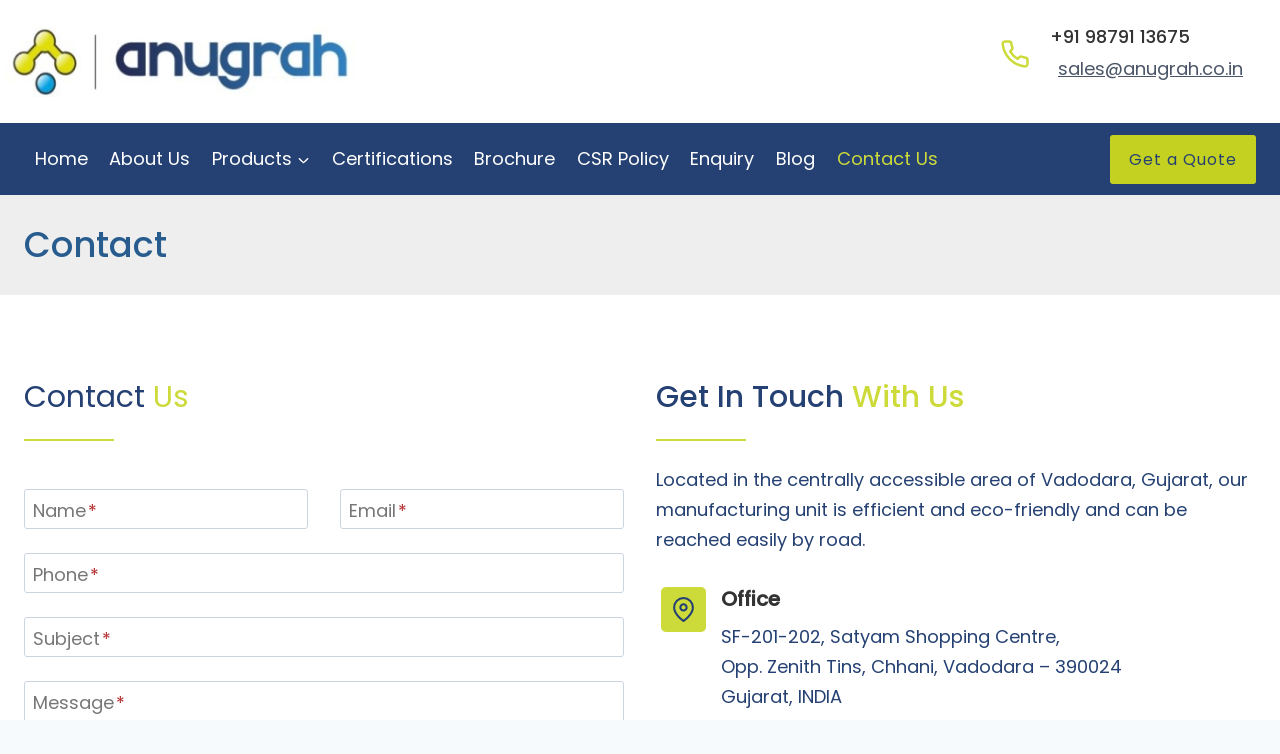

--- FILE ---
content_type: text/html; charset=UTF-8
request_url: https://anugrah.co.in/contact-us/
body_size: 26080
content:
<!doctype html>
<html lang="en-US" class="no-js" itemtype="https://schema.org/WebPage" itemscope>
<head>
	<meta charset="UTF-8">
	<meta name="viewport" content="width=device-width, initial-scale=1, minimum-scale=1">
	<title>Contact Us - ANUGRAH</title>
<meta name="dc.title" content="Contact Us - ANUGRAH">
<meta name="dc.description" content="Contact Contact Us Get In Touch With Us Located in the centrally accessible area of Vadodara, Gujarat, our manufacturing unit is efficient and eco-friendly and can be reached easily by road. OfficeSF-201-202, Satyam Shopping Centre, Opp. Zenith Tins, Chhani, Vadodara – 390024Gujarat, INDIA Plant - Unit 1 &amp; Unit 2D3/26/1&hellip;">
<meta name="dc.relation" content="https://anugrah.co.in/contact-us/">
<meta name="dc.source" content="https://anugrah.co.in/">
<meta name="dc.language" content="en_US">
<meta name="description" content="Contact Contact Us Get In Touch With Us Located in the centrally accessible area of Vadodara, Gujarat, our manufacturing unit is efficient and eco-friendly and can be reached easily by road. OfficeSF-201-202, Satyam Shopping Centre, Opp. Zenith Tins, Chhani, Vadodara – 390024Gujarat, INDIA Plant - Unit 1 &amp; Unit 2D3/26/1&hellip;">
<meta name="robots" content="index, follow, max-snippet:-1, max-image-preview:large, max-video-preview:-1">
<link rel="canonical" href="https://anugrah.co.in/contact-us/">
<meta property="og:url" content="https://anugrah.co.in/contact-us/">
<meta property="og:site_name" content="ANUGRAH">
<meta property="og:locale" content="en_US">
<meta property="og:type" content="article">
<meta property="og:title" content="Contact Us - ANUGRAH">
<meta property="og:description" content="Contact Contact Us Get In Touch With Us Located in the centrally accessible area of Vadodara, Gujarat, our manufacturing unit is efficient and eco-friendly and can be reached easily by road. OfficeSF-201-202, Satyam Shopping Centre, Opp. Zenith Tins, Chhani, Vadodara – 390024Gujarat, INDIA Plant - Unit 1 &amp; Unit 2D3/26/1&hellip;">
<meta property="fb:pages" content="">
<meta property="fb:admins" content="">
<meta property="fb:app_id" content="">
<meta name="twitter:card" content="summary">
<meta name="twitter:title" content="Contact Us - ANUGRAH">
<meta name="twitter:description" content="Contact Contact Us Get In Touch With Us Located in the centrally accessible area of Vadodara, Gujarat, our manufacturing unit is efficient and eco-friendly and can be reached easily by road. OfficeSF-201-202, Satyam Shopping Centre, Opp. Zenith Tins, Chhani, Vadodara – 390024Gujarat, INDIA Plant - Unit 1 &amp; Unit 2D3/26/1&hellip;">
<link rel='dns-prefetch' href='//www.googletagmanager.com' />
<link rel='dns-prefetch' href='//fonts.googleapis.com' />
<link rel="alternate" type="application/rss+xml" title="ANUGRAH &raquo; Feed" href="https://anugrah.co.in/feed/" />
<link rel="alternate" type="application/rss+xml" title="ANUGRAH &raquo; Comments Feed" href="https://anugrah.co.in/comments/feed/" />
<script type="application/ld+json" >{"@context":"https://schema.org/","@graph":[{"@id":"https://anugrah.co.in/","@type":"Organization","name":"Anugrah","url":"https://anugrah.co.in/","logo":"https://anugrah.co.in/wp-content/uploads/2025/01/anugrah-logo.jpg"},{"@type":"LocalBusiness","parentOrganization":{"name":"ANUGRAH"},"name":"Anugrah In Org (P) Limited","image":"https://anugrah.co.in/wp-content/uploads/2025/01/anugrah-logo.jpg","address":{"@type":"PostalAddress","streetAddress":"SF-201, Satyam Shopping Centre, Ramakaka Rd, Chhani,","addressLocality":"Vadodara","addressRegion":"Gujarat","postalCode":"391740","addressCountry":"IN","telephone":"+919879113675"}},{"@type":"LocalBusiness","parentOrganization":{"name":"ANUGRAH"},"name":"ANUGRAH IN-ORG (P) LTD - MCA SITE","image":"https://anugrah.co.in/wp-content/uploads/2025/01/anugrah-logo.jpg","address":{"@type":"PostalAddress","streetAddress":"R.S. No. 1088/B, Lamdapura Road, Post : Manjusar, Savali","addressLocality":"Vadodara","addressRegion":"Gujarat","postalCode":"391775","addressCountry":"IN","telephone":"+918140058574"}},{"@type":"LocalBusiness","parentOrganization":{"name":"ANUGRAH"},"name":"Anugrah Industries Pvt Limited","image":"https://anugrah.co.in/wp-content/uploads/2025/01/anugrah-logo.jpg","address":{"@type":"PostalAddress","streetAddress":"D3/26/1 GIDC, Dahej, III, Sambheti","addressLocality":"Bharuch District","addressRegion":"Gujarat","postalCode":"392130","addressCountry":"IN","telephone":"+912652773675"}}]}</script>
<script type="application/ld+json">{"@context":"https:\/\/schema.org\/","@type":"Product","name":"Contact Us","description":"Contact Contact Us Get In Touch With Us Located in the centrally accessible area of Vadodara, Gujarat, our manufacturing unit is efficient and eco-friendly and can be reached easily by road. OfficeSF-201-202, Satyam Shopping Centre, Opp. Zenith Tins, Chhani, Vadodara \u2013 390024Gujarat, INDIA Plant - Unit 1 &amp; Unit 2D3\/26\/1&hellip;","review":{"@type":"Review","author":{"@type":"Person","name":"admin"}}}</script>
			<script>document.documentElement.classList.remove( 'no-js' );</script>
			<link rel="alternate" title="oEmbed (JSON)" type="application/json+oembed" href="https://anugrah.co.in/wp-json/oembed/1.0/embed?url=https%3A%2F%2Fanugrah.co.in%2Fcontact-us%2F" />
<link rel="alternate" title="oEmbed (XML)" type="text/xml+oembed" href="https://anugrah.co.in/wp-json/oembed/1.0/embed?url=https%3A%2F%2Fanugrah.co.in%2Fcontact-us%2F&#038;format=xml" />
<style id='wp-img-auto-sizes-contain-inline-css'>
img:is([sizes=auto i],[sizes^="auto," i]){contain-intrinsic-size:3000px 1500px}
/*# sourceURL=wp-img-auto-sizes-contain-inline-css */
</style>
<style id='wp-emoji-styles-inline-css'>

	img.wp-smiley, img.emoji {
		display: inline !important;
		border: none !important;
		box-shadow: none !important;
		height: 1em !important;
		width: 1em !important;
		margin: 0 0.07em !important;
		vertical-align: -0.1em !important;
		background: none !important;
		padding: 0 !important;
	}
/*# sourceURL=wp-emoji-styles-inline-css */
</style>
<style id='wp-block-library-inline-css'>
:root{--wp-block-synced-color:#7a00df;--wp-block-synced-color--rgb:122,0,223;--wp-bound-block-color:var(--wp-block-synced-color);--wp-editor-canvas-background:#ddd;--wp-admin-theme-color:#007cba;--wp-admin-theme-color--rgb:0,124,186;--wp-admin-theme-color-darker-10:#006ba1;--wp-admin-theme-color-darker-10--rgb:0,107,160.5;--wp-admin-theme-color-darker-20:#005a87;--wp-admin-theme-color-darker-20--rgb:0,90,135;--wp-admin-border-width-focus:2px}@media (min-resolution:192dpi){:root{--wp-admin-border-width-focus:1.5px}}.wp-element-button{cursor:pointer}:root .has-very-light-gray-background-color{background-color:#eee}:root .has-very-dark-gray-background-color{background-color:#313131}:root .has-very-light-gray-color{color:#eee}:root .has-very-dark-gray-color{color:#313131}:root .has-vivid-green-cyan-to-vivid-cyan-blue-gradient-background{background:linear-gradient(135deg,#00d084,#0693e3)}:root .has-purple-crush-gradient-background{background:linear-gradient(135deg,#34e2e4,#4721fb 50%,#ab1dfe)}:root .has-hazy-dawn-gradient-background{background:linear-gradient(135deg,#faaca8,#dad0ec)}:root .has-subdued-olive-gradient-background{background:linear-gradient(135deg,#fafae1,#67a671)}:root .has-atomic-cream-gradient-background{background:linear-gradient(135deg,#fdd79a,#004a59)}:root .has-nightshade-gradient-background{background:linear-gradient(135deg,#330968,#31cdcf)}:root .has-midnight-gradient-background{background:linear-gradient(135deg,#020381,#2874fc)}:root{--wp--preset--font-size--normal:16px;--wp--preset--font-size--huge:42px}.has-regular-font-size{font-size:1em}.has-larger-font-size{font-size:2.625em}.has-normal-font-size{font-size:var(--wp--preset--font-size--normal)}.has-huge-font-size{font-size:var(--wp--preset--font-size--huge)}.has-text-align-center{text-align:center}.has-text-align-left{text-align:left}.has-text-align-right{text-align:right}.has-fit-text{white-space:nowrap!important}#end-resizable-editor-section{display:none}.aligncenter{clear:both}.items-justified-left{justify-content:flex-start}.items-justified-center{justify-content:center}.items-justified-right{justify-content:flex-end}.items-justified-space-between{justify-content:space-between}.screen-reader-text{border:0;clip-path:inset(50%);height:1px;margin:-1px;overflow:hidden;padding:0;position:absolute;width:1px;word-wrap:normal!important}.screen-reader-text:focus{background-color:#ddd;clip-path:none;color:#444;display:block;font-size:1em;height:auto;left:5px;line-height:normal;padding:15px 23px 14px;text-decoration:none;top:5px;width:auto;z-index:100000}html :where(.has-border-color){border-style:solid}html :where([style*=border-top-color]){border-top-style:solid}html :where([style*=border-right-color]){border-right-style:solid}html :where([style*=border-bottom-color]){border-bottom-style:solid}html :where([style*=border-left-color]){border-left-style:solid}html :where([style*=border-width]){border-style:solid}html :where([style*=border-top-width]){border-top-style:solid}html :where([style*=border-right-width]){border-right-style:solid}html :where([style*=border-bottom-width]){border-bottom-style:solid}html :where([style*=border-left-width]){border-left-style:solid}html :where(img[class*=wp-image-]){height:auto;max-width:100%}:where(figure){margin:0 0 1em}html :where(.is-position-sticky){--wp-admin--admin-bar--position-offset:var(--wp-admin--admin-bar--height,0px)}@media screen and (max-width:600px){html :where(.is-position-sticky){--wp-admin--admin-bar--position-offset:0px}}

/*# sourceURL=wp-block-library-inline-css */
</style><style id='wp-block-list-inline-css'>
ol,ul{box-sizing:border-box}:root :where(.wp-block-list.has-background){padding:1.25em 2.375em}
/*# sourceURL=https://anugrah.co.in/wp-includes/blocks/list/style.min.css */
</style>
<style id='global-styles-inline-css'>
:root{--wp--preset--aspect-ratio--square: 1;--wp--preset--aspect-ratio--4-3: 4/3;--wp--preset--aspect-ratio--3-4: 3/4;--wp--preset--aspect-ratio--3-2: 3/2;--wp--preset--aspect-ratio--2-3: 2/3;--wp--preset--aspect-ratio--16-9: 16/9;--wp--preset--aspect-ratio--9-16: 9/16;--wp--preset--color--black: #000000;--wp--preset--color--cyan-bluish-gray: #abb8c3;--wp--preset--color--white: #ffffff;--wp--preset--color--pale-pink: #f78da7;--wp--preset--color--vivid-red: #cf2e2e;--wp--preset--color--luminous-vivid-orange: #ff6900;--wp--preset--color--luminous-vivid-amber: #fcb900;--wp--preset--color--light-green-cyan: #7bdcb5;--wp--preset--color--vivid-green-cyan: #00d084;--wp--preset--color--pale-cyan-blue: #8ed1fc;--wp--preset--color--vivid-cyan-blue: #0693e3;--wp--preset--color--vivid-purple: #9b51e0;--wp--preset--color--theme-palette-1: var(--global-palette1);--wp--preset--color--theme-palette-2: var(--global-palette2);--wp--preset--color--theme-palette-3: var(--global-palette3);--wp--preset--color--theme-palette-4: var(--global-palette4);--wp--preset--color--theme-palette-5: var(--global-palette5);--wp--preset--color--theme-palette-6: var(--global-palette6);--wp--preset--color--theme-palette-7: var(--global-palette7);--wp--preset--color--theme-palette-8: var(--global-palette8);--wp--preset--color--theme-palette-9: var(--global-palette9);--wp--preset--gradient--vivid-cyan-blue-to-vivid-purple: linear-gradient(135deg,rgb(6,147,227) 0%,rgb(155,81,224) 100%);--wp--preset--gradient--light-green-cyan-to-vivid-green-cyan: linear-gradient(135deg,rgb(122,220,180) 0%,rgb(0,208,130) 100%);--wp--preset--gradient--luminous-vivid-amber-to-luminous-vivid-orange: linear-gradient(135deg,rgb(252,185,0) 0%,rgb(255,105,0) 100%);--wp--preset--gradient--luminous-vivid-orange-to-vivid-red: linear-gradient(135deg,rgb(255,105,0) 0%,rgb(207,46,46) 100%);--wp--preset--gradient--very-light-gray-to-cyan-bluish-gray: linear-gradient(135deg,rgb(238,238,238) 0%,rgb(169,184,195) 100%);--wp--preset--gradient--cool-to-warm-spectrum: linear-gradient(135deg,rgb(74,234,220) 0%,rgb(151,120,209) 20%,rgb(207,42,186) 40%,rgb(238,44,130) 60%,rgb(251,105,98) 80%,rgb(254,248,76) 100%);--wp--preset--gradient--blush-light-purple: linear-gradient(135deg,rgb(255,206,236) 0%,rgb(152,150,240) 100%);--wp--preset--gradient--blush-bordeaux: linear-gradient(135deg,rgb(254,205,165) 0%,rgb(254,45,45) 50%,rgb(107,0,62) 100%);--wp--preset--gradient--luminous-dusk: linear-gradient(135deg,rgb(255,203,112) 0%,rgb(199,81,192) 50%,rgb(65,88,208) 100%);--wp--preset--gradient--pale-ocean: linear-gradient(135deg,rgb(255,245,203) 0%,rgb(182,227,212) 50%,rgb(51,167,181) 100%);--wp--preset--gradient--electric-grass: linear-gradient(135deg,rgb(202,248,128) 0%,rgb(113,206,126) 100%);--wp--preset--gradient--midnight: linear-gradient(135deg,rgb(2,3,129) 0%,rgb(40,116,252) 100%);--wp--preset--font-size--small: var(--global-font-size-small);--wp--preset--font-size--medium: var(--global-font-size-medium);--wp--preset--font-size--large: var(--global-font-size-large);--wp--preset--font-size--x-large: 42px;--wp--preset--font-size--larger: var(--global-font-size-larger);--wp--preset--font-size--xxlarge: var(--global-font-size-xxlarge);--wp--preset--spacing--20: 0.44rem;--wp--preset--spacing--30: 0.67rem;--wp--preset--spacing--40: 1rem;--wp--preset--spacing--50: 1.5rem;--wp--preset--spacing--60: 2.25rem;--wp--preset--spacing--70: 3.38rem;--wp--preset--spacing--80: 5.06rem;--wp--preset--shadow--natural: 6px 6px 9px rgba(0, 0, 0, 0.2);--wp--preset--shadow--deep: 12px 12px 50px rgba(0, 0, 0, 0.4);--wp--preset--shadow--sharp: 6px 6px 0px rgba(0, 0, 0, 0.2);--wp--preset--shadow--outlined: 6px 6px 0px -3px rgb(255, 255, 255), 6px 6px rgb(0, 0, 0);--wp--preset--shadow--crisp: 6px 6px 0px rgb(0, 0, 0);}:where(.is-layout-flex){gap: 0.5em;}:where(.is-layout-grid){gap: 0.5em;}body .is-layout-flex{display: flex;}.is-layout-flex{flex-wrap: wrap;align-items: center;}.is-layout-flex > :is(*, div){margin: 0;}body .is-layout-grid{display: grid;}.is-layout-grid > :is(*, div){margin: 0;}:where(.wp-block-columns.is-layout-flex){gap: 2em;}:where(.wp-block-columns.is-layout-grid){gap: 2em;}:where(.wp-block-post-template.is-layout-flex){gap: 1.25em;}:where(.wp-block-post-template.is-layout-grid){gap: 1.25em;}.has-black-color{color: var(--wp--preset--color--black) !important;}.has-cyan-bluish-gray-color{color: var(--wp--preset--color--cyan-bluish-gray) !important;}.has-white-color{color: var(--wp--preset--color--white) !important;}.has-pale-pink-color{color: var(--wp--preset--color--pale-pink) !important;}.has-vivid-red-color{color: var(--wp--preset--color--vivid-red) !important;}.has-luminous-vivid-orange-color{color: var(--wp--preset--color--luminous-vivid-orange) !important;}.has-luminous-vivid-amber-color{color: var(--wp--preset--color--luminous-vivid-amber) !important;}.has-light-green-cyan-color{color: var(--wp--preset--color--light-green-cyan) !important;}.has-vivid-green-cyan-color{color: var(--wp--preset--color--vivid-green-cyan) !important;}.has-pale-cyan-blue-color{color: var(--wp--preset--color--pale-cyan-blue) !important;}.has-vivid-cyan-blue-color{color: var(--wp--preset--color--vivid-cyan-blue) !important;}.has-vivid-purple-color{color: var(--wp--preset--color--vivid-purple) !important;}.has-black-background-color{background-color: var(--wp--preset--color--black) !important;}.has-cyan-bluish-gray-background-color{background-color: var(--wp--preset--color--cyan-bluish-gray) !important;}.has-white-background-color{background-color: var(--wp--preset--color--white) !important;}.has-pale-pink-background-color{background-color: var(--wp--preset--color--pale-pink) !important;}.has-vivid-red-background-color{background-color: var(--wp--preset--color--vivid-red) !important;}.has-luminous-vivid-orange-background-color{background-color: var(--wp--preset--color--luminous-vivid-orange) !important;}.has-luminous-vivid-amber-background-color{background-color: var(--wp--preset--color--luminous-vivid-amber) !important;}.has-light-green-cyan-background-color{background-color: var(--wp--preset--color--light-green-cyan) !important;}.has-vivid-green-cyan-background-color{background-color: var(--wp--preset--color--vivid-green-cyan) !important;}.has-pale-cyan-blue-background-color{background-color: var(--wp--preset--color--pale-cyan-blue) !important;}.has-vivid-cyan-blue-background-color{background-color: var(--wp--preset--color--vivid-cyan-blue) !important;}.has-vivid-purple-background-color{background-color: var(--wp--preset--color--vivid-purple) !important;}.has-black-border-color{border-color: var(--wp--preset--color--black) !important;}.has-cyan-bluish-gray-border-color{border-color: var(--wp--preset--color--cyan-bluish-gray) !important;}.has-white-border-color{border-color: var(--wp--preset--color--white) !important;}.has-pale-pink-border-color{border-color: var(--wp--preset--color--pale-pink) !important;}.has-vivid-red-border-color{border-color: var(--wp--preset--color--vivid-red) !important;}.has-luminous-vivid-orange-border-color{border-color: var(--wp--preset--color--luminous-vivid-orange) !important;}.has-luminous-vivid-amber-border-color{border-color: var(--wp--preset--color--luminous-vivid-amber) !important;}.has-light-green-cyan-border-color{border-color: var(--wp--preset--color--light-green-cyan) !important;}.has-vivid-green-cyan-border-color{border-color: var(--wp--preset--color--vivid-green-cyan) !important;}.has-pale-cyan-blue-border-color{border-color: var(--wp--preset--color--pale-cyan-blue) !important;}.has-vivid-cyan-blue-border-color{border-color: var(--wp--preset--color--vivid-cyan-blue) !important;}.has-vivid-purple-border-color{border-color: var(--wp--preset--color--vivid-purple) !important;}.has-vivid-cyan-blue-to-vivid-purple-gradient-background{background: var(--wp--preset--gradient--vivid-cyan-blue-to-vivid-purple) !important;}.has-light-green-cyan-to-vivid-green-cyan-gradient-background{background: var(--wp--preset--gradient--light-green-cyan-to-vivid-green-cyan) !important;}.has-luminous-vivid-amber-to-luminous-vivid-orange-gradient-background{background: var(--wp--preset--gradient--luminous-vivid-amber-to-luminous-vivid-orange) !important;}.has-luminous-vivid-orange-to-vivid-red-gradient-background{background: var(--wp--preset--gradient--luminous-vivid-orange-to-vivid-red) !important;}.has-very-light-gray-to-cyan-bluish-gray-gradient-background{background: var(--wp--preset--gradient--very-light-gray-to-cyan-bluish-gray) !important;}.has-cool-to-warm-spectrum-gradient-background{background: var(--wp--preset--gradient--cool-to-warm-spectrum) !important;}.has-blush-light-purple-gradient-background{background: var(--wp--preset--gradient--blush-light-purple) !important;}.has-blush-bordeaux-gradient-background{background: var(--wp--preset--gradient--blush-bordeaux) !important;}.has-luminous-dusk-gradient-background{background: var(--wp--preset--gradient--luminous-dusk) !important;}.has-pale-ocean-gradient-background{background: var(--wp--preset--gradient--pale-ocean) !important;}.has-electric-grass-gradient-background{background: var(--wp--preset--gradient--electric-grass) !important;}.has-midnight-gradient-background{background: var(--wp--preset--gradient--midnight) !important;}.has-small-font-size{font-size: var(--wp--preset--font-size--small) !important;}.has-medium-font-size{font-size: var(--wp--preset--font-size--medium) !important;}.has-large-font-size{font-size: var(--wp--preset--font-size--large) !important;}.has-x-large-font-size{font-size: var(--wp--preset--font-size--x-large) !important;}
/*# sourceURL=global-styles-inline-css */
</style>

<style id='classic-theme-styles-inline-css'>
/*! This file is auto-generated */
.wp-block-button__link{color:#fff;background-color:#32373c;border-radius:9999px;box-shadow:none;text-decoration:none;padding:calc(.667em + 2px) calc(1.333em + 2px);font-size:1.125em}.wp-block-file__button{background:#32373c;color:#fff;text-decoration:none}
/*# sourceURL=/wp-includes/css/classic-themes.min.css */
</style>
<link rel='stylesheet' id='kadence-global-css' href='https://anugrah.co.in/wp-content/themes/kadence/assets/css/global.min.css?ver=1.3.1' media='all' />
<style id='kadence-global-inline-css'>
/* Kadence Base CSS */
:root{--global-palette1:#254173;--global-palette2:#cddb3a;--global-palette3:#1A202C;--global-palette4:#777777;--global-palette5:#4A5568;--global-palette6:#718096;--global-palette7:#EDF2F7;--global-palette8:#F7FAFC;--global-palette9:#ffffff;--global-palette9rgb:255, 255, 255;--global-palette-highlight:var(--global-palette1);--global-palette-highlight-alt:var(--global-palette2);--global-palette-highlight-alt2:var(--global-palette9);--global-palette-btn-bg:var(--global-palette1);--global-palette-btn-bg-hover:var(--global-palette2);--global-palette-btn:var(--global-palette9);--global-palette-btn-hover:var(--global-palette9);--global-body-font-family:Poppins, sans-serif;--global-heading-font-family:inherit;--global-primary-nav-font-family:inherit;--global-fallback-font:sans-serif;--global-display-fallback-font:sans-serif;--global-content-width:1290px;--global-content-wide-width:calc(1290px + 230px);--global-content-narrow-width:842px;--global-content-edge-padding:1.5rem;--global-content-boxed-padding:2rem;--global-calc-content-width:calc(1290px - var(--global-content-edge-padding) - var(--global-content-edge-padding) );--wp--style--global--content-size:var(--global-calc-content-width);}.wp-site-blocks{--global-vw:calc( 100vw - ( 0.5 * var(--scrollbar-offset)));}body{background:var(--global-palette8);}body, input, select, optgroup, textarea{font-style:normal;font-weight:normal;font-size:18px;line-height:50px;letter-spacing:0em;font-family:var(--global-body-font-family);color:var(--global-palette4);}.content-bg, body.content-style-unboxed .site{background:var(--global-palette9);}h1,h2,h3,h4,h5,h6{font-family:var(--global-heading-font-family);}h1{font-style:normal;font-weight:500;font-size:32px;line-height:1.5;color:var(--global-palette1);}h2{font-style:normal;font-weight:500;font-size:28px;line-height:1.5;color:var(--global-palette1);}h3{font-style:normal;font-weight:500;font-size:24px;line-height:1.5;color:var(--global-palette1);}h4{font-style:normal;font-weight:500;font-size:22px;line-height:1.5;color:var(--global-palette4);}h5{font-style:normal;font-weight:500;font-size:20px;line-height:1.5;color:var(--global-palette4);}h6{font-style:normal;font-weight:500;font-size:18px;line-height:1.5;color:var(--global-palette5);}.entry-hero .kadence-breadcrumbs{max-width:1290px;}.site-container, .site-header-row-layout-contained, .site-footer-row-layout-contained, .entry-hero-layout-contained, .comments-area, .alignfull > .wp-block-cover__inner-container, .alignwide > .wp-block-cover__inner-container{max-width:var(--global-content-width);}.content-width-narrow .content-container.site-container, .content-width-narrow .hero-container.site-container{max-width:var(--global-content-narrow-width);}@media all and (min-width: 1520px){.wp-site-blocks .content-container  .alignwide{margin-left:-115px;margin-right:-115px;width:unset;max-width:unset;}}@media all and (min-width: 1102px){.content-width-narrow .wp-site-blocks .content-container .alignwide{margin-left:-130px;margin-right:-130px;width:unset;max-width:unset;}}.content-style-boxed .wp-site-blocks .entry-content .alignwide{margin-left:calc( -1 * var( --global-content-boxed-padding ) );margin-right:calc( -1 * var( --global-content-boxed-padding ) );}.content-area{margin-top:5rem;margin-bottom:5rem;}@media all and (max-width: 1024px){.content-area{margin-top:3rem;margin-bottom:3rem;}}@media all and (max-width: 767px){.content-area{margin-top:2rem;margin-bottom:2rem;}}@media all and (max-width: 1024px){:root{--global-content-boxed-padding:2rem;}}@media all and (max-width: 767px){:root{--global-content-boxed-padding:1.5rem;}}.entry-content-wrap{padding:2rem;}@media all and (max-width: 1024px){.entry-content-wrap{padding:2rem;}}@media all and (max-width: 767px){.entry-content-wrap{padding:1.5rem;}}.entry.single-entry{box-shadow:0px 15px 15px -10px rgba(0,0,0,0.05);}.entry.loop-entry{box-shadow:0px 15px 15px -10px rgba(0,0,0,0.05);}.loop-entry .entry-content-wrap{padding:2rem;}@media all and (max-width: 1024px){.loop-entry .entry-content-wrap{padding:2rem;}}@media all and (max-width: 767px){.loop-entry .entry-content-wrap{padding:1.5rem;}}button, .button, .wp-block-button__link, input[type="button"], input[type="reset"], input[type="submit"], .fl-button, .elementor-button-wrapper .elementor-button, .wc-block-components-checkout-place-order-button, .wc-block-cart__submit{box-shadow:0px 0px 0px -7px rgba(0,0,0,0);}button:hover, button:focus, button:active, .button:hover, .button:focus, .button:active, .wp-block-button__link:hover, .wp-block-button__link:focus, .wp-block-button__link:active, input[type="button"]:hover, input[type="button"]:focus, input[type="button"]:active, input[type="reset"]:hover, input[type="reset"]:focus, input[type="reset"]:active, input[type="submit"]:hover, input[type="submit"]:focus, input[type="submit"]:active, .elementor-button-wrapper .elementor-button:hover, .elementor-button-wrapper .elementor-button:focus, .elementor-button-wrapper .elementor-button:active, .wc-block-cart__submit:hover{box-shadow:0px 15px 25px -7px rgba(0,0,0,0.1);}.kb-button.kb-btn-global-outline.kb-btn-global-inherit{padding-top:calc(px - 2px);padding-right:calc(px - 2px);padding-bottom:calc(px - 2px);padding-left:calc(px - 2px);}@media all and (min-width: 1025px){.transparent-header .entry-hero .entry-hero-container-inner{padding-top:calc(80px + 0px);}}@media all and (max-width: 1024px){.mobile-transparent-header .entry-hero .entry-hero-container-inner{padding-top:80px;}}@media all and (max-width: 767px){.mobile-transparent-header .entry-hero .entry-hero-container-inner{padding-top:80px;}}.entry-hero.page-hero-section .entry-header{min-height:200px;}
/* Kadence Header CSS */
@media all and (max-width: 1024px){.mobile-transparent-header #masthead{position:absolute;left:0px;right:0px;z-index:100;}.kadence-scrollbar-fixer.mobile-transparent-header #masthead{right:var(--scrollbar-offset,0);}.mobile-transparent-header #masthead, .mobile-transparent-header .site-top-header-wrap .site-header-row-container-inner, .mobile-transparent-header .site-main-header-wrap .site-header-row-container-inner, .mobile-transparent-header .site-bottom-header-wrap .site-header-row-container-inner{background:transparent;}.site-header-row-tablet-layout-fullwidth, .site-header-row-tablet-layout-standard{padding:0px;}}@media all and (min-width: 1025px){.transparent-header #masthead{position:absolute;left:0px;right:0px;z-index:100;}.transparent-header.kadence-scrollbar-fixer #masthead{right:var(--scrollbar-offset,0);}.transparent-header #masthead, .transparent-header .site-top-header-wrap .site-header-row-container-inner, .transparent-header .site-main-header-wrap .site-header-row-container-inner, .transparent-header .site-bottom-header-wrap .site-header-row-container-inner{background:transparent;}}.site-branding a.brand img{max-width:350px;}.site-branding a.brand img.svg-logo-image{width:350px;}.site-branding{padding:0px 0px 0px 0px;}#masthead, #masthead .kadence-sticky-header.item-is-fixed:not(.item-at-start):not(.site-header-row-container):not(.site-main-header-wrap), #masthead .kadence-sticky-header.item-is-fixed:not(.item-at-start) > .site-header-row-container-inner{background:#ffffff;}.site-main-header-wrap .site-header-row-container-inner{border-bottom:0px none transparent;}.site-main-header-inner-wrap{min-height:80px;}.site-main-header-wrap .site-header-row-container-inner>.site-container{padding:5px 5px 5px 5px;}.site-bottom-header-wrap .site-header-row-container-inner{background:#254173;}.site-bottom-header-inner-wrap{min-height:0px;}.header-navigation[class*="header-navigation-style-underline"] .header-menu-container.primary-menu-container>ul>li>a:after{width:calc( 100% - 1.2em);}.main-navigation .primary-menu-container > ul > li.menu-item > a{padding-left:calc(1.2em / 2);padding-right:calc(1.2em / 2);padding-top:0.6em;padding-bottom:0.6em;color:var(--global-palette9);}.main-navigation .primary-menu-container > ul > li.menu-item .dropdown-nav-special-toggle{right:calc(1.2em / 2);}.main-navigation .primary-menu-container > ul > li.menu-item > a:hover{color:#cddb3a;}.main-navigation .primary-menu-container > ul > li.menu-item.current-menu-item > a{color:#cddb3a;}.header-navigation .header-menu-container ul ul.sub-menu, .header-navigation .header-menu-container ul ul.submenu{background:#285c8e;box-shadow:0px 2px 13px 0px rgba(0,0,0,0.1);}.header-navigation .header-menu-container ul ul li.menu-item, .header-menu-container ul.menu > li.kadence-menu-mega-enabled > ul > li.menu-item > a{border-bottom:1px solid rgba(255,255,255,0.1);}.header-navigation .header-menu-container ul ul li.menu-item > a{width:415px;padding-top:3px;padding-bottom:3px;color:var(--global-palette8);font-style:normal;font-size:15px;}.header-navigation .header-menu-container ul ul li.menu-item > a:hover{color:var(--global-palette1);background:#cddb3a;}.header-navigation .header-menu-container ul ul li.menu-item.current-menu-item > a{color:var(--global-palette1);background:#cddb3a;}.mobile-toggle-open-container .menu-toggle-open, .mobile-toggle-open-container .menu-toggle-open:focus{color:var(--global-palette5);padding:0.4em 0.6em 0.4em 0.6em;font-size:14px;}.mobile-toggle-open-container .menu-toggle-open.menu-toggle-style-bordered{border:1px solid currentColor;}.mobile-toggle-open-container .menu-toggle-open .menu-toggle-icon{font-size:20px;}.mobile-toggle-open-container .menu-toggle-open:hover, .mobile-toggle-open-container .menu-toggle-open:focus-visible{color:var(--global-palette-highlight);}.mobile-navigation ul li{font-size:14px;}.mobile-navigation ul li a{padding-top:1em;padding-bottom:1em;}.mobile-navigation ul li > a, .mobile-navigation ul li.menu-item-has-children > .drawer-nav-drop-wrap{color:var(--global-palette8);}.mobile-navigation ul li.current-menu-item > a, .mobile-navigation ul li.current-menu-item.menu-item-has-children > .drawer-nav-drop-wrap{color:var(--global-palette-highlight);}.mobile-navigation ul li.menu-item-has-children .drawer-nav-drop-wrap, .mobile-navigation ul li:not(.menu-item-has-children) a{border-bottom:1px solid rgba(255,255,255,0.1);}.mobile-navigation:not(.drawer-navigation-parent-toggle-true) ul li.menu-item-has-children .drawer-nav-drop-wrap button{border-left:1px solid rgba(255,255,255,0.1);}#mobile-drawer .drawer-header .drawer-toggle{padding:0.6em 0.15em 0.6em 0.15em;font-size:24px;}#main-header .header-button{font-style:normal;font-size:16px;line-height:30px;letter-spacing:1px;color:var(--global-palette1);background:#c4d120;border:2px none transparent;box-shadow:0px 0px 0px -7px rgba(0,0,0,0);}#main-header .header-button:hover{color:var(--global-palette2);background:var(--global-palette6);box-shadow:0px 15px 25px -7px rgba(0,0,0,0.1);}
/* Kadence Footer CSS */
#colophon{background:#285c8e;}.site-middle-footer-wrap .site-footer-row-container-inner{background:#254173;}.site-footer .site-middle-footer-wrap a:where(:not(.button):not(.wp-block-button__link):not(.wp-element-button)){color:var(--global-palette9);}.site-footer .site-middle-footer-wrap a:where(:not(.button):not(.wp-block-button__link):not(.wp-element-button)):hover{color:var(--global-palette2);}.site-middle-footer-inner-wrap{min-height:200px;padding-top:30px;padding-bottom:10px;grid-column-gap:30px;grid-row-gap:30px;}.site-middle-footer-inner-wrap .widget{margin-bottom:30px;}.site-middle-footer-inner-wrap .widget-area .widget-title{font-style:normal;color:var(--global-palette9);}.site-middle-footer-inner-wrap .site-footer-section:not(:last-child):after{right:calc(-30px / 2);}.site-bottom-footer-wrap .site-footer-row-container-inner{background:#c4d120;}.site-bottom-footer-inner-wrap{min-height:5px;padding-top:5px;padding-bottom:5px;grid-column-gap:30px;}.site-bottom-footer-inner-wrap .widget{margin-bottom:30px;}.site-bottom-footer-inner-wrap .site-footer-section:not(:last-child):after{right:calc(-30px / 2);}@media all and (max-width: 767px){.site-bottom-footer-inner-wrap{padding-top:15px;padding-bottom:15px;}}#colophon .footer-html{font-style:normal;color:#254173;margin:0px 0px 0px 0px;}@media all and (max-width: 767px){#colophon .footer-html{line-height:1.5;}}
/* Kadence Pro Header CSS */
.header-navigation-dropdown-direction-left ul ul.submenu, .header-navigation-dropdown-direction-left ul ul.sub-menu{right:0px;left:auto;}.rtl .header-navigation-dropdown-direction-right ul ul.submenu, .rtl .header-navigation-dropdown-direction-right ul ul.sub-menu{left:0px;right:auto;}.header-account-button .nav-drop-title-wrap > .kadence-svg-iconset, .header-account-button > .kadence-svg-iconset{font-size:1.2em;}.site-header-item .header-account-button .nav-drop-title-wrap, .site-header-item .header-account-wrap > .header-account-button{display:flex;align-items:center;}.header-account-style-icon_label .header-account-label{padding-left:5px;}.header-account-style-label_icon .header-account-label{padding-right:5px;}.site-header-item .header-account-wrap .header-account-button{text-decoration:none;box-shadow:none;color:inherit;background:transparent;padding:0.6em 0em 0.6em 0em;}.header-mobile-account-wrap .header-account-button .nav-drop-title-wrap > .kadence-svg-iconset, .header-mobile-account-wrap .header-account-button > .kadence-svg-iconset{font-size:1.2em;}.header-mobile-account-wrap .header-account-button .nav-drop-title-wrap, .header-mobile-account-wrap > .header-account-button{display:flex;align-items:center;}.header-mobile-account-wrap.header-account-style-icon_label .header-account-label{padding-left:5px;}.header-mobile-account-wrap.header-account-style-label_icon .header-account-label{padding-right:5px;}.header-mobile-account-wrap .header-account-button{text-decoration:none;box-shadow:none;color:inherit;background:transparent;padding:0.6em 0em 0.6em 0em;}#login-drawer .drawer-inner .drawer-content{display:flex;justify-content:center;align-items:center;position:absolute;top:0px;bottom:0px;left:0px;right:0px;padding:0px;}#loginform p label{display:block;}#login-drawer #loginform{width:100%;}#login-drawer #loginform input{width:100%;}#login-drawer #loginform input[type="checkbox"]{width:auto;}#login-drawer .drawer-inner .drawer-header{position:relative;z-index:100;}#login-drawer .drawer-content_inner.widget_login_form_inner{padding:2em;width:100%;max-width:350px;border-radius:.25rem;background:var(--global-palette9);color:var(--global-palette4);}#login-drawer .lost_password a{color:var(--global-palette6);}#login-drawer .lost_password, #login-drawer .register-field{text-align:center;}#login-drawer .widget_login_form_inner p{margin-top:1.2em;margin-bottom:0em;}#login-drawer .widget_login_form_inner p:first-child{margin-top:0em;}#login-drawer .widget_login_form_inner label{margin-bottom:0.5em;}#login-drawer hr.register-divider{margin:1.2em 0;border-width:1px;}#login-drawer .register-field{font-size:90%;}@media all and (min-width: 1025px){#login-drawer hr.register-divider.hide-desktop{display:none;}#login-drawer p.register-field.hide-desktop{display:none;}}@media all and (max-width: 1024px){#login-drawer hr.register-divider.hide-mobile{display:none;}#login-drawer p.register-field.hide-mobile{display:none;}}@media all and (max-width: 767px){#login-drawer hr.register-divider.hide-mobile{display:none;}#login-drawer p.register-field.hide-mobile{display:none;}}.tertiary-navigation .tertiary-menu-container > ul > li.menu-item > a{padding-left:calc(1.2em / 2);padding-right:calc(1.2em / 2);padding-top:0.6em;padding-bottom:0.6em;color:var(--global-palette5);}.tertiary-navigation .tertiary-menu-container > ul > li.menu-item > a:hover{color:var(--global-palette-highlight);}.tertiary-navigation .tertiary-menu-container > ul > li.menu-item.current-menu-item > a{color:var(--global-palette3);}.header-navigation[class*="header-navigation-style-underline"] .header-menu-container.tertiary-menu-container>ul>li>a:after{width:calc( 100% - 1.2em);}.quaternary-navigation .quaternary-menu-container > ul > li.menu-item > a{padding-left:calc(1.2em / 2);padding-right:calc(1.2em / 2);padding-top:0.6em;padding-bottom:0.6em;color:var(--global-palette5);}.quaternary-navigation .quaternary-menu-container > ul > li.menu-item > a:hover{color:var(--global-palette-highlight);}.quaternary-navigation .quaternary-menu-container > ul > li.menu-item.current-menu-item > a{color:var(--global-palette3);}.header-navigation[class*="header-navigation-style-underline"] .header-menu-container.quaternary-menu-container>ul>li>a:after{width:calc( 100% - 1.2em);}#main-header .header-divider{border-right:1px solid var(--global-palette6);height:50%;}#main-header .header-divider2{border-right:1px solid var(--global-palette6);height:50%;}#main-header .header-divider3{border-right:1px solid var(--global-palette6);height:50%;}#mobile-header .header-mobile-divider, #mobile-drawer .header-mobile-divider{border-right:1px solid var(--global-palette6);height:50%;}#mobile-drawer .header-mobile-divider{border-top:1px solid var(--global-palette6);width:50%;}#mobile-header .header-mobile-divider2{border-right:1px solid var(--global-palette6);height:50%;}#mobile-drawer .header-mobile-divider2{border-top:1px solid var(--global-palette6);width:50%;}.header-item-search-bar form ::-webkit-input-placeholder{color:currentColor;opacity:0.5;}.header-item-search-bar form ::placeholder{color:currentColor;opacity:0.5;}.header-search-bar form{max-width:100%;width:240px;}.header-mobile-search-bar form{max-width:calc(100vw - var(--global-sm-spacing) - var(--global-sm-spacing));width:240px;}.header-widget-lstyle-normal .header-widget-area-inner a:not(.button){text-decoration:underline;}.element-contact-inner-wrap{display:flex;flex-wrap:wrap;align-items:center;margin-top:-0.6em;margin-left:calc(-0.6em / 2);margin-right:calc(-0.6em / 2);}.element-contact-inner-wrap .header-contact-item{display:inline-flex;flex-wrap:wrap;align-items:center;margin-top:0.6em;margin-left:calc(0.6em / 2);margin-right:calc(0.6em / 2);}.element-contact-inner-wrap .header-contact-item .kadence-svg-iconset{font-size:1em;}.header-contact-item img{display:inline-block;}.header-contact-item .contact-label{margin-left:0.3em;}.rtl .header-contact-item .contact-label{margin-right:0.3em;margin-left:0px;}.header-mobile-contact-wrap .element-contact-inner-wrap{display:flex;flex-wrap:wrap;align-items:center;margin-top:-0.6em;margin-left:calc(-0.6em / 2);margin-right:calc(-0.6em / 2);}.header-mobile-contact-wrap .element-contact-inner-wrap .header-contact-item{display:inline-flex;flex-wrap:wrap;align-items:center;margin-top:0.6em;margin-left:calc(0.6em / 2);margin-right:calc(0.6em / 2);}.header-mobile-contact-wrap .element-contact-inner-wrap .header-contact-item .kadence-svg-iconset{font-size:1em;}#main-header .header-button2{box-shadow:0px 0px 0px -7px rgba(0,0,0,0);}#main-header .header-button2:hover{box-shadow:0px 15px 25px -7px rgba(0,0,0,0.1);}.mobile-header-button2-wrap .mobile-header-button-inner-wrap .mobile-header-button2{border:2px none transparent;box-shadow:0px 0px 0px -7px rgba(0,0,0,0);}.mobile-header-button2-wrap .mobile-header-button-inner-wrap .mobile-header-button2:hover{box-shadow:0px 15px 25px -7px rgba(0,0,0,0.1);}#widget-drawer.popup-drawer-layout-fullwidth .drawer-content .header-widget2, #widget-drawer.popup-drawer-layout-sidepanel .drawer-inner{max-width:400px;}#widget-drawer.popup-drawer-layout-fullwidth .drawer-content .header-widget2{margin:0 auto;}.widget-toggle-open{display:flex;align-items:center;background:transparent;box-shadow:none;}.widget-toggle-open:hover, .widget-toggle-open:focus{border-color:currentColor;background:transparent;box-shadow:none;}.widget-toggle-open .widget-toggle-icon{display:flex;}.widget-toggle-open .widget-toggle-label{padding-right:5px;}.rtl .widget-toggle-open .widget-toggle-label{padding-left:5px;padding-right:0px;}.widget-toggle-open .widget-toggle-label:empty, .rtl .widget-toggle-open .widget-toggle-label:empty{padding-right:0px;padding-left:0px;}.widget-toggle-open-container .widget-toggle-open{color:var(--global-palette5);padding:0.4em 0.6em 0.4em 0.6em;font-size:14px;}.widget-toggle-open-container .widget-toggle-open.widget-toggle-style-bordered{border:1px solid currentColor;}.widget-toggle-open-container .widget-toggle-open .widget-toggle-icon{font-size:20px;}.widget-toggle-open-container .widget-toggle-open:hover, .widget-toggle-open-container .widget-toggle-open:focus{color:var(--global-palette-highlight);}#widget-drawer .header-widget-2style-normal a:not(.button){text-decoration:underline;}#widget-drawer .header-widget-2style-plain a:not(.button){text-decoration:none;}#widget-drawer .header-widget2 .widget-title{color:var(--global-palette9);}#widget-drawer .header-widget2{color:var(--global-palette8);}#widget-drawer .header-widget2 a:not(.button), #widget-drawer .header-widget2 .drawer-sub-toggle{color:var(--global-palette8);}#widget-drawer .header-widget2 a:not(.button):hover, #widget-drawer .header-widget2 .drawer-sub-toggle:hover{color:var(--global-palette9);}#mobile-secondary-site-navigation ul li{font-size:14px;}#mobile-secondary-site-navigation ul li a{padding-top:1em;padding-bottom:1em;}#mobile-secondary-site-navigation ul li > a, #mobile-secondary-site-navigation ul li.menu-item-has-children > .drawer-nav-drop-wrap{color:var(--global-palette8);}#mobile-secondary-site-navigation ul li.current-menu-item > a, #mobile-secondary-site-navigation ul li.current-menu-item.menu-item-has-children > .drawer-nav-drop-wrap{color:var(--global-palette-highlight);}#mobile-secondary-site-navigation ul li.menu-item-has-children .drawer-nav-drop-wrap, #mobile-secondary-site-navigation ul li:not(.menu-item-has-children) a{border-bottom:1px solid rgba(255,255,255,0.1);}#mobile-secondary-site-navigation:not(.drawer-navigation-parent-toggle-true) ul li.menu-item-has-children .drawer-nav-drop-wrap button{border-left:1px solid rgba(255,255,255,0.1);}
/*# sourceURL=kadence-global-inline-css */
</style>
<link rel='stylesheet' id='kadence-header-css' href='https://anugrah.co.in/wp-content/themes/kadence/assets/css/header.min.css?ver=1.3.1' media='all' />
<link rel='stylesheet' id='kadence-content-css' href='https://anugrah.co.in/wp-content/themes/kadence/assets/css/content.min.css?ver=1.3.1' media='all' />
<link rel='stylesheet' id='kadence-footer-css' href='https://anugrah.co.in/wp-content/themes/kadence/assets/css/footer.min.css?ver=1.3.1' media='all' />
<link rel='stylesheet' id='menu-addons-css' href='https://anugrah.co.in/wp-content/plugins/kadence-pro/dist/mega-menu/menu-addon.css?ver=1.1.16' media='all' />
<link rel='stylesheet' id='photoswipe-light-skin-css' href='https://anugrah.co.in/wp-content/plugins/kadence-galleries/assets/photoswipe/light-skin.css?ver=1.3.2' media='all' />
<link rel='stylesheet' id='kt-galleries-css-css' href='https://anugrah.co.in/wp-content/plugins/kadence-galleries/assets/css/kadence-galleries.css?ver=1.3.2' media='all' />
<link rel='stylesheet' id='kadence-blocks-rowlayout-css' href='https://anugrah.co.in/wp-content/plugins/kadence-blocks/dist/style-blocks-rowlayout.css?ver=3.5.27' media='all' />
<link rel='stylesheet' id='kadence-blocks-column-css' href='https://anugrah.co.in/wp-content/plugins/kadence-blocks/dist/style-blocks-column.css?ver=3.5.27' media='all' />
<style id='kadence-blocks-advancedheading-inline-css'>
.wp-block-kadence-advancedheading mark{background:transparent;border-style:solid;border-width:0}.wp-block-kadence-advancedheading mark.kt-highlight{color:#f76a0c;}.kb-adv-heading-icon{display: inline-flex;justify-content: center;align-items: center;} .is-layout-constrained > .kb-advanced-heading-link {display: block;}.single-content .kadence-advanced-heading-wrapper h1, .single-content .kadence-advanced-heading-wrapper h2, .single-content .kadence-advanced-heading-wrapper h3, .single-content .kadence-advanced-heading-wrapper h4, .single-content .kadence-advanced-heading-wrapper h5, .single-content .kadence-advanced-heading-wrapper h6 {margin: 1.5em 0 .5em;}.single-content .kadence-advanced-heading-wrapper+* { margin-top:0;}.kb-screen-reader-text{position:absolute;width:1px;height:1px;padding:0;margin:-1px;overflow:hidden;clip:rect(0,0,0,0);}
/*# sourceURL=kadence-blocks-advancedheading-inline-css */
</style>
<link rel='stylesheet' id='kadence-blocks-spacer-css' href='https://anugrah.co.in/wp-content/plugins/kadence-blocks/dist/style-blocks-spacer.css?ver=3.5.27' media='all' />
<link rel='stylesheet' id='kadence-blocks-advanced-form-css' href='https://anugrah.co.in/wp-content/plugins/kadence-blocks/dist/style-blocks-advanced-form.css?ver=3.5.27' media='all' />
<link rel='stylesheet' id='kadence-blocks-infobox-css' href='https://anugrah.co.in/wp-content/plugins/kadence-blocks/dist/style-blocks-infobox.css?ver=3.5.27' media='all' />
<style id='kadence-blocks-global-variables-inline-css'>
:root {--global-kb-font-size-sm:clamp(0.8rem, 0.73rem + 0.217vw, 0.9rem);--global-kb-font-size-md:clamp(1.1rem, 0.995rem + 0.326vw, 1.25rem);--global-kb-font-size-lg:clamp(1.75rem, 1.576rem + 0.543vw, 2rem);--global-kb-font-size-xl:clamp(2.25rem, 1.728rem + 1.63vw, 3rem);--global-kb-font-size-xxl:clamp(2.5rem, 1.456rem + 3.26vw, 4rem);--global-kb-font-size-xxxl:clamp(2.75rem, 0.489rem + 7.065vw, 6rem);}
/*# sourceURL=kadence-blocks-global-variables-inline-css */
</style>
<link rel='stylesheet' id='kadence_pricing_table_css-css' href='https://anugrah.co.in/wp-content/plugins/kadence-pricing-table/css/kpt.css?ver=1.0.11' media='all' />
<link rel='stylesheet' id='kadence_slider_css-css' href='https://anugrah.co.in/wp-content/plugins/kadence-slider/css/ksp.css?ver=2.3.6' media='all' />
<link rel='stylesheet' id='redux-google-fonts-kadence_pricing_table-css' href='https://fonts.googleapis.com/css?family=Open+Sans%3A800%2C700%2C600%2C400%2C300&#038;ver=1634016451' media='all' />
<link rel='stylesheet' id='redux-google-fonts-kadence_slider-css' href='https://fonts.googleapis.com/css?family=Raleway%3A800%2C600%2C400%2C300%2C200&#038;ver=1633959502' media='all' />
<style id='kadence_blocks_css-inline-css'>
.kb-row-layout-id71_7eb890-db > .kt-row-column-wrap{max-width:var( --global-content-width, 1290px );padding-left:var(--global-content-edge-padding);padding-right:var(--global-content-edge-padding);padding-top:var( --global-kb-row-default-top, var(--global-kb-spacing-sm, 1.5rem) );padding-bottom:var( --global-kb-row-default-bottom, var(--global-kb-spacing-sm, 1.5rem) );grid-template-columns:minmax(0, 1fr);}.kb-row-layout-id71_7eb890-db{background-color:#eeeeee;}@media all and (max-width: 767px){.kb-row-layout-id71_7eb890-db > .kt-row-column-wrap{grid-template-columns:minmax(0, 1fr);}}.kadence-column71_b1ed06-eb > .kt-inside-inner-col{column-gap:var(--global-kb-gap-sm, 1rem);}.kadence-column71_b1ed06-eb > .kt-inside-inner-col{flex-direction:column;}.kadence-column71_b1ed06-eb > .kt-inside-inner-col > .aligncenter{width:100%;}@media all and (max-width: 1024px){.kadence-column71_b1ed06-eb > .kt-inside-inner-col{flex-direction:column;justify-content:center;}}@media all and (max-width: 767px){.kadence-column71_b1ed06-eb > .kt-inside-inner-col{flex-direction:column;justify-content:center;}}.wp-block-kadence-advancedheading.kt-adv-heading71_41651a-7c, .wp-block-kadence-advancedheading.kt-adv-heading71_41651a-7c[data-kb-block="kb-adv-heading71_41651a-7c"]{font-size:35px;color:#285c8e;}.wp-block-kadence-advancedheading.kt-adv-heading71_41651a-7c mark.kt-highlight, .wp-block-kadence-advancedheading.kt-adv-heading71_41651a-7c[data-kb-block="kb-adv-heading71_41651a-7c"] mark.kt-highlight{-webkit-box-decoration-break:clone;box-decoration-break:clone;}.kb-row-layout-id71_b525c7-ae > .kt-row-column-wrap{max-width:var( --global-content-width, 1290px );padding-left:var(--global-content-edge-padding);padding-right:var(--global-content-edge-padding);padding-top:100px;padding-bottom:100px;grid-template-columns:repeat(2, minmax(0, 1fr));}@media all and (max-width: 767px){.kb-row-layout-id71_b525c7-ae > .kt-row-column-wrap{grid-template-columns:minmax(0, 1fr);}}.kadence-column71_63a9c5-0f > .kt-inside-inner-col{column-gap:var(--global-kb-gap-sm, 1rem);}.kadence-column71_63a9c5-0f > .kt-inside-inner-col{flex-direction:column;}.kadence-column71_63a9c5-0f > .kt-inside-inner-col > .aligncenter{width:100%;}@media all and (max-width: 1024px){.kadence-column71_63a9c5-0f > .kt-inside-inner-col{flex-direction:column;justify-content:center;}}@media all and (max-width: 767px){.kadence-column71_63a9c5-0f > .kt-inside-inner-col{flex-direction:column;justify-content:center;}}.wp-block-kadence-advancedheading.kt-adv-heading71_cbded6-97, .wp-block-kadence-advancedheading.kt-adv-heading71_cbded6-97[data-kb-block="kb-adv-heading71_cbded6-97"]{text-align:left;font-size:30px;line-height:5px;font-weight:400;}.wp-block-kadence-advancedheading.kt-adv-heading71_cbded6-97 mark.kt-highlight, .wp-block-kadence-advancedheading.kt-adv-heading71_cbded6-97[data-kb-block="kb-adv-heading71_cbded6-97"] mark.kt-highlight{-webkit-box-decoration-break:clone;box-decoration-break:clone;}.wp-block-kadence-spacer.kt-block-spacer-71_ef95ad-51 .kt-block-spacer{height:50px;}.wp-block-kadence-spacer.kt-block-spacer-71_ef95ad-51 .kt-divider{border-top-width:2px;border-top-color:var(--global-palette2, #2B6CB0);width:15%;}.wp-block-kadence-advanced-form1284-cpt-id .kb-advanced-form{gap:var(--global-kb-gap-xs, 0.5rem );}.wp-block-kadence-advanced-form1284-cpt-id .kb-advanced-form input[type=text],.wp-block-kadence-advanced-form1284-cpt-id .kb-advanced-form input[type=tel],.wp-block-kadence-advanced-form1284-cpt-id .kb-advanced-form input[type=number],.wp-block-kadence-advanced-form1284-cpt-id .kb-advanced-form input[type=date],.wp-block-kadence-advanced-form1284-cpt-id .kb-advanced-form input[type=time],.wp-block-kadence-advanced-form1284-cpt-id .kb-advanced-form input[type=email],.wp-block-kadence-advanced-form1284-cpt-id .kb-advanced-form input[type=file],.wp-block-kadence-advanced-form1284-cpt-id .kb-advanced-form select,.wp-block-kadence-advanced-form1284-cpt-id .kb-advanced-form textarea{color:var(--global-palette1, #3182CE);}.wp-block-kadence-advanced-form1284-cpt-id{--kb-form-text-color:var(--global-palette1, #3182CE);}.wp-block-kadence-advanced-form1284-cpt-id .kb-adv-form-field .kb-adv-form-label{font-size:18px;}.kb-row-layout-id1284_2285f3-d7 > .kt-row-column-wrap{padding-top:0px;padding-right:0px;padding-bottom:0px;padding-left:0px;grid-template-columns:repeat(2, minmax(0, 1fr));}@media all and (max-width: 767px){.kb-row-layout-id1284_2285f3-d7 > .kt-row-column-wrap{grid-template-columns:minmax(0, 1fr);}}.kadence-column1284_e397a2-cc > .kt-inside-inner-col{column-gap:var(--global-kb-gap-sm, 1rem);}.kadence-column1284_e397a2-cc > .kt-inside-inner-col{flex-direction:column;}.kadence-column1284_e397a2-cc > .kt-inside-inner-col > .aligncenter{width:100%;}@media all and (max-width: 1024px){.kadence-column1284_e397a2-cc > .kt-inside-inner-col{flex-direction:column;justify-content:center;}}@media all and (max-width: 767px){.kadence-column1284_e397a2-cc > .kt-inside-inner-col{flex-direction:column;justify-content:center;}}.kadence-column1284_246203-a7 > .kt-inside-inner-col{column-gap:var(--global-kb-gap-sm, 1rem);}.kadence-column1284_246203-a7 > .kt-inside-inner-col{flex-direction:column;}.kadence-column1284_246203-a7 > .kt-inside-inner-col > .aligncenter{width:100%;}@media all and (max-width: 1024px){.kadence-column1284_246203-a7 > .kt-inside-inner-col{flex-direction:column;justify-content:center;}}@media all and (max-width: 767px){.kadence-column1284_246203-a7 > .kt-inside-inner-col{flex-direction:column;justify-content:center;}}ul.menu .kb-submit-field .kb-btnba439b-c9.kb-button{width:initial;}.kb-submit-field .kb-btnba439b-c9.kb-button{color:var(--global-palette1, #3182CE);background:var(--global-palette2, #2B6CB0);font-size:18px;}.kb-submit-field .kb-btnba439b-c9.kb-button:hover, .kb-submit-field .kb-btnba439b-c9.kb-button:focus{color:var(--global-palette9, #ffffff);background:var(--global-palette1, #3182CE);}.kb-submit-field.kb-fieldba439b-c9{justify-content:flex-start;}.kadence-column71_2c3d15-b8 > .kt-inside-inner-col{column-gap:var(--global-kb-gap-sm, 1rem);}.kadence-column71_2c3d15-b8 > .kt-inside-inner-col{flex-direction:column;}.kadence-column71_2c3d15-b8 > .kt-inside-inner-col > .aligncenter{width:100%;}@media all and (max-width: 1024px){.kadence-column71_2c3d15-b8 > .kt-inside-inner-col{flex-direction:column;justify-content:center;}}@media all and (max-width: 767px){.kadence-column71_2c3d15-b8 > .kt-inside-inner-col{flex-direction:column;justify-content:center;}}.wp-block-kadence-advancedheading.kt-adv-heading71_b62f48-4b, .wp-block-kadence-advancedheading.kt-adv-heading71_b62f48-4b[data-kb-block="kb-adv-heading71_b62f48-4b"]{text-align:left;font-size:30px;line-height:5px;}.wp-block-kadence-advancedheading.kt-adv-heading71_b62f48-4b mark.kt-highlight, .wp-block-kadence-advancedheading.kt-adv-heading71_b62f48-4b[data-kb-block="kb-adv-heading71_b62f48-4b"] mark.kt-highlight{-webkit-box-decoration-break:clone;box-decoration-break:clone;}.wp-block-kadence-spacer.kt-block-spacer-71_487ad8-45 .kt-block-spacer{height:50px;}.wp-block-kadence-spacer.kt-block-spacer-71_487ad8-45 .kt-divider{border-top-width:2px;border-top-color:var(--global-palette2, #2B6CB0);width:15%;}.wp-block-kadence-advancedheading.kt-adv-heading71_83d6f1-ef, .wp-block-kadence-advancedheading.kt-adv-heading71_83d6f1-ef[data-kb-block="kb-adv-heading71_83d6f1-ef"]{text-align:left;line-height:30px;}.wp-block-kadence-advancedheading.kt-adv-heading71_83d6f1-ef mark.kt-highlight, .wp-block-kadence-advancedheading.kt-adv-heading71_83d6f1-ef[data-kb-block="kb-adv-heading71_83d6f1-ef"] mark.kt-highlight{-webkit-box-decoration-break:clone;box-decoration-break:clone;}.kb-row-layout-id71_2009ab-8d > .kt-row-column-wrap{padding-top:0px;padding-bottom:0px;}.kb-row-layout-id71_2009ab-8d > .kt-row-column-wrap > div:not(.added-for-specificity){grid-column:initial;}.kb-row-layout-id71_2009ab-8d > .kt-row-column-wrap{grid-template-columns:minmax(0, 1fr);}@media all and (max-width: 1024px){.kb-row-layout-id71_2009ab-8d > .kt-row-column-wrap > div:not(.added-for-specificity){grid-column:initial;}}@media all and (max-width: 1024px){.kb-row-layout-id71_2009ab-8d > .kt-row-column-wrap{grid-template-columns:minmax(0, 1fr);}}@media all and (max-width: 767px){.kb-row-layout-id71_2009ab-8d > .kt-row-column-wrap > div:not(.added-for-specificity){grid-column:initial;}.kb-row-layout-id71_2009ab-8d > .kt-row-column-wrap{grid-template-columns:minmax(0, 1fr);}}.kadence-column71_757738-a3 > .kt-inside-inner-col{padding-top:10px;padding-bottom:10px;}.kadence-column71_757738-a3 > .kt-inside-inner-col{column-gap:var(--global-kb-gap-sm, 1rem);}.kadence-column71_757738-a3 > .kt-inside-inner-col{flex-direction:column;}.kadence-column71_757738-a3 > .kt-inside-inner-col > .aligncenter{width:100%;}@media all and (max-width: 1024px){.kadence-column71_757738-a3 > .kt-inside-inner-col{flex-direction:column;justify-content:center;}}@media all and (max-width: 767px){.kadence-column71_757738-a3 > .kt-inside-inner-col{flex-direction:column;justify-content:center;}}.wp-block-kadence-column.kb-section-dir-horizontal > .kt-inside-inner-col > .kt-info-box71_a8368c-c7 .kt-blocks-info-box-link-wrap{max-width:unset;}.kt-info-box71_a8368c-c7 .kt-blocks-info-box-link-wrap{border-top-left-radius:0px;border-top-right-radius:0px;border-bottom-right-radius:0px;border-bottom-left-radius:0px;background:var(--global-palette9, #ffffff);padding-top:20px;padding-right:20px;padding-bottom:20px;padding-left:20px;margin-top:-30px;margin-right:-30px;margin-bottom:-30px;margin-left:-30px;}.kt-info-box71_a8368c-c7 .kt-blocks-info-box-link-wrap:hover{background:#ffffff;}.kt-info-box71_a8368c-c7 .kadence-info-box-icon-container .kt-info-svg-icon, .kt-info-box71_a8368c-c7 .kt-info-svg-icon-flip, .kt-info-box71_a8368c-c7 .kt-blocks-info-box-number{font-size:25px;}.kt-info-box71_a8368c-c7 .kt-blocks-info-box-media{color:var(--global-palette1, #3182CE);background:var(--global-palette2, #2B6CB0);border-color:rgba(255,255,255,0);border-radius:5px;overflow:hidden;border-top-width:0px;border-right-width:0px;border-bottom-width:0px;border-left-width:0px;padding-top:10px;padding-right:10px;padding-bottom:10px;padding-left:10px;}.kt-info-box71_a8368c-c7 .kt-blocks-info-box-media .kadence-info-box-image-intrisic img{border-radius:5px;}.kt-info-box71_a8368c-c7 .kt-blocks-info-box-link-wrap:hover .kt-blocks-info-box-media{color:var(--global-palette9, #ffffff);background:var(--global-palette1, #3182CE);border-color:rgba(68,68,68,0);}.kt-info-box71_a8368c-c7 .kt-infobox-textcontent h5.kt-blocks-info-box-title{color:#333333;font-size:20px;line-height:25px;font-weight:600;padding-top:0px;padding-right:0px;padding-bottom:0px;padding-left:0px;}.kt-info-box71_a8368c-c7 .kt-infobox-textcontent .kt-blocks-info-box-text{color:var(--global-palette1, #3182CE);}.wp-block-kadence-infobox.kt-info-box71_a8368c-c7 .kt-blocks-info-box-text{line-height:30px;}.kt-info-box71_a8368c-c7 .kt-blocks-info-box-text{min-height:0px;}.kt-info-box71_a8368c-c7 .kt-blocks-info-box-learnmore{background:transparent;border-color:#555555;border-width:0px 0px 0px 0px;padding-top:4px;padding-right:8px;padding-bottom:4px;padding-left:8px;margin-top:10px;margin-right:0px;margin-bottom:10px;margin-left:0px;}.kt-info-box71_a8368c-c7 .kt-blocks-info-box-link-wrap:hover .kt-blocks-info-box-learnmore,.kt-info-box71_a8368c-c7 .kt-blocks-info-box-link-wrap .kt-blocks-info-box-learnmore:focus{color:#ffffff;background:#444444;border-color:#444444;}.kadence-column71_163109-56 > .kt-inside-inner-col{padding-top:10px;padding-bottom:10px;}.kadence-column71_163109-56 > .kt-inside-inner-col{column-gap:var(--global-kb-gap-sm, 1rem);}.kadence-column71_163109-56 > .kt-inside-inner-col{flex-direction:column;}.kadence-column71_163109-56 > .kt-inside-inner-col > .aligncenter{width:100%;}@media all and (max-width: 1024px){.kadence-column71_163109-56 > .kt-inside-inner-col{flex-direction:column;justify-content:center;}}@media all and (max-width: 767px){.kadence-column71_163109-56 > .kt-inside-inner-col{flex-direction:column;justify-content:center;}}.wp-block-kadence-column.kb-section-dir-horizontal > .kt-inside-inner-col > .kt-info-box71_9900a7-9d .kt-blocks-info-box-link-wrap{max-width:unset;}.kt-info-box71_9900a7-9d .kt-blocks-info-box-link-wrap{border-top-left-radius:0px;border-top-right-radius:0px;border-bottom-right-radius:0px;border-bottom-left-radius:0px;background:var(--global-palette9, #ffffff);padding-top:20px;padding-right:20px;padding-bottom:20px;padding-left:20px;margin-top:-30px;margin-right:-30px;margin-bottom:-30px;margin-left:-30px;}.kt-info-box71_9900a7-9d .kt-blocks-info-box-link-wrap:hover{background:#ffffff;}.kt-info-box71_9900a7-9d .kadence-info-box-icon-container .kt-info-svg-icon, .kt-info-box71_9900a7-9d .kt-info-svg-icon-flip, .kt-info-box71_9900a7-9d .kt-blocks-info-box-number{font-size:25px;}.kt-info-box71_9900a7-9d .kt-blocks-info-box-media{color:var(--global-palette1, #3182CE);background:var(--global-palette2, #2B6CB0);border-color:rgba(255,255,255,0);border-radius:5px;overflow:hidden;border-top-width:0px;border-right-width:0px;border-bottom-width:0px;border-left-width:0px;padding-top:10px;padding-right:10px;padding-bottom:10px;padding-left:10px;}.kt-info-box71_9900a7-9d .kt-blocks-info-box-media .kadence-info-box-image-intrisic img{border-radius:5px;}.kt-info-box71_9900a7-9d .kt-blocks-info-box-link-wrap:hover .kt-blocks-info-box-media{color:var(--global-palette9, #ffffff);background:var(--global-palette1, #3182CE);border-color:rgba(68,68,68,0);}.kt-info-box71_9900a7-9d .kt-infobox-textcontent h5.kt-blocks-info-box-title{color:#333333;font-size:20px;line-height:25px;font-weight:600;padding-top:0px;padding-right:0px;padding-bottom:0px;padding-left:0px;}.kt-info-box71_9900a7-9d .kt-infobox-textcontent .kt-blocks-info-box-text{color:var(--global-palette1, #3182CE);}.wp-block-kadence-infobox.kt-info-box71_9900a7-9d .kt-blocks-info-box-text{line-height:30px;}.kt-info-box71_9900a7-9d .kt-blocks-info-box-text{min-height:0px;}.kt-info-box71_9900a7-9d .kt-blocks-info-box-learnmore{background:transparent;border-color:#555555;border-width:0px 0px 0px 0px;padding-top:4px;padding-right:8px;padding-bottom:4px;padding-left:8px;margin-top:10px;margin-right:0px;margin-bottom:10px;margin-left:0px;}.kt-info-box71_9900a7-9d .kt-blocks-info-box-link-wrap:hover .kt-blocks-info-box-learnmore,.kt-info-box71_9900a7-9d .kt-blocks-info-box-link-wrap .kt-blocks-info-box-learnmore:focus{color:#ffffff;background:#444444;border-color:#444444;}.kadence-column71_d269a9-dc > .kt-inside-inner-col{padding-top:10px;padding-bottom:10px;}.kadence-column71_d269a9-dc > .kt-inside-inner-col{column-gap:var(--global-kb-gap-sm, 1rem);}.kadence-column71_d269a9-dc > .kt-inside-inner-col{flex-direction:column;}.kadence-column71_d269a9-dc > .kt-inside-inner-col > .aligncenter{width:100%;}@media all and (max-width: 1024px){.kadence-column71_d269a9-dc > .kt-inside-inner-col{flex-direction:column;justify-content:center;}}@media all and (max-width: 767px){.kadence-column71_d269a9-dc > .kt-inside-inner-col{flex-direction:column;justify-content:center;}}.wp-block-kadence-column.kb-section-dir-horizontal > .kt-inside-inner-col > .kt-info-box71_43c46e-df .kt-blocks-info-box-link-wrap{max-width:unset;}.kt-info-box71_43c46e-df .kt-blocks-info-box-link-wrap{border-top-left-radius:0px;border-top-right-radius:0px;border-bottom-right-radius:0px;border-bottom-left-radius:0px;background:var(--global-palette9, #ffffff);padding-top:20px;padding-right:20px;padding-bottom:20px;padding-left:20px;margin-top:-30px;margin-right:-30px;margin-bottom:-30px;margin-left:-30px;}.kt-info-box71_43c46e-df .kt-blocks-info-box-link-wrap:hover{background:#ffffff;}.kt-info-box71_43c46e-df .kadence-info-box-icon-container .kt-info-svg-icon, .kt-info-box71_43c46e-df .kt-info-svg-icon-flip, .kt-info-box71_43c46e-df .kt-blocks-info-box-number{font-size:25px;}.kt-info-box71_43c46e-df .kt-blocks-info-box-media{color:var(--global-palette1, #3182CE);background:var(--global-palette2, #2B6CB0);border-color:rgba(255,255,255,0);border-radius:5px;overflow:hidden;border-top-width:0px;border-right-width:0px;border-bottom-width:0px;border-left-width:0px;padding-top:10px;padding-right:10px;padding-bottom:10px;padding-left:10px;}.kt-info-box71_43c46e-df .kt-blocks-info-box-media .kadence-info-box-image-intrisic img{border-radius:5px;}.kt-info-box71_43c46e-df .kt-blocks-info-box-link-wrap:hover .kt-blocks-info-box-media{color:var(--global-palette9, #ffffff);background:var(--global-palette1, #3182CE);border-color:rgba(68,68,68,0);}.kt-info-box71_43c46e-df .kt-infobox-textcontent h5.kt-blocks-info-box-title{color:#333333;font-size:20px;line-height:25px;font-weight:600;padding-top:0px;padding-right:0px;padding-bottom:0px;padding-left:0px;}.kt-info-box71_43c46e-df .kt-infobox-textcontent .kt-blocks-info-box-text{color:var(--global-palette1, #3182CE);}.wp-block-kadence-infobox.kt-info-box71_43c46e-df .kt-blocks-info-box-text{line-height:30px;}.kt-info-box71_43c46e-df .kt-blocks-info-box-text{min-height:0px;}.kt-info-box71_43c46e-df .kt-blocks-info-box-learnmore{background:transparent;border-color:#555555;border-width:0px 0px 0px 0px;padding-top:4px;padding-right:8px;padding-bottom:4px;padding-left:8px;margin-top:10px;margin-right:0px;margin-bottom:10px;margin-left:0px;}.kt-info-box71_43c46e-df .kt-blocks-info-box-link-wrap:hover .kt-blocks-info-box-learnmore,.kt-info-box71_43c46e-df .kt-blocks-info-box-link-wrap .kt-blocks-info-box-learnmore:focus{color:#ffffff;background:#444444;border-color:#444444;}.kadence-column71_b53433-d4 > .kt-inside-inner-col{padding-top:10px;padding-bottom:10px;}.kadence-column71_b53433-d4 > .kt-inside-inner-col{column-gap:var(--global-kb-gap-sm, 1rem);}.kadence-column71_b53433-d4 > .kt-inside-inner-col{flex-direction:column;}.kadence-column71_b53433-d4 > .kt-inside-inner-col > .aligncenter{width:100%;}@media all and (max-width: 1024px){.kadence-column71_b53433-d4 > .kt-inside-inner-col{flex-direction:column;justify-content:center;}}@media all and (max-width: 767px){.kadence-column71_b53433-d4 > .kt-inside-inner-col{flex-direction:column;justify-content:center;}}.wp-block-kadence-column.kb-section-dir-horizontal > .kt-inside-inner-col > .kt-info-box71_d892ac-ec .kt-blocks-info-box-link-wrap{max-width:unset;}.kt-info-box71_d892ac-ec .kt-blocks-info-box-link-wrap{border-top-left-radius:0px;border-top-right-radius:0px;border-bottom-right-radius:0px;border-bottom-left-radius:0px;background:var(--global-palette9, #ffffff);padding-top:20px;padding-right:20px;padding-bottom:20px;padding-left:20px;margin-top:-30px;margin-right:-30px;margin-bottom:-30px;margin-left:-30px;}.kt-info-box71_d892ac-ec .kt-blocks-info-box-link-wrap:hover{background:#ffffff;}.kt-info-box71_d892ac-ec .kadence-info-box-icon-container .kt-info-svg-icon, .kt-info-box71_d892ac-ec .kt-info-svg-icon-flip, .kt-info-box71_d892ac-ec .kt-blocks-info-box-number{font-size:25px;}.kt-info-box71_d892ac-ec .kt-blocks-info-box-media{color:var(--global-palette1, #3182CE);background:var(--global-palette2, #2B6CB0);border-color:#444444;border-radius:5px;overflow:hidden;border-top-width:0px;border-right-width:0px;border-bottom-width:0px;border-left-width:0px;padding-top:10px;padding-right:10px;padding-bottom:10px;padding-left:10px;}.kt-info-box71_d892ac-ec .kt-blocks-info-box-media .kadence-info-box-image-intrisic img{border-radius:5px;}.kt-info-box71_d892ac-ec .kt-blocks-info-box-link-wrap:hover .kt-blocks-info-box-media{color:var(--global-palette9, #ffffff);background:var(--global-palette1, #3182CE);border-color:rgba(68,68,68,0);}.kt-info-box71_d892ac-ec .kt-infobox-textcontent h5.kt-blocks-info-box-title{color:#333333;font-size:20px;line-height:25px;font-weight:600;padding-top:0px;padding-right:0px;padding-bottom:0px;padding-left:0px;}.kt-info-box71_d892ac-ec .kt-infobox-textcontent .kt-blocks-info-box-text{color:var(--global-palette1, #3182CE);}.wp-block-kadence-infobox.kt-info-box71_d892ac-ec .kt-blocks-info-box-text{line-height:30px;}.kt-info-box71_d892ac-ec .kt-blocks-info-box-text{min-height:0px;}.kt-info-box71_d892ac-ec .kt-blocks-info-box-learnmore{background:transparent;border-color:#555555;border-width:0px 0px 0px 0px;padding-top:4px;padding-right:8px;padding-bottom:4px;padding-left:8px;margin-top:10px;margin-right:0px;margin-bottom:10px;margin-left:0px;}.kt-info-box71_d892ac-ec .kt-blocks-info-box-link-wrap:hover .kt-blocks-info-box-learnmore,.kt-info-box71_d892ac-ec .kt-blocks-info-box-link-wrap .kt-blocks-info-box-learnmore:focus{color:#ffffff;background:#444444;border-color:#444444;}.kadence-column71_9a10e7-99 > .kt-inside-inner-col{padding-top:10px;padding-bottom:10px;}.kadence-column71_9a10e7-99 > .kt-inside-inner-col{column-gap:var(--global-kb-gap-sm, 1rem);}.kadence-column71_9a10e7-99 > .kt-inside-inner-col{flex-direction:column;}.kadence-column71_9a10e7-99 > .kt-inside-inner-col > .aligncenter{width:100%;}@media all and (max-width: 1024px){.kadence-column71_9a10e7-99 > .kt-inside-inner-col{flex-direction:column;justify-content:center;}}@media all and (max-width: 767px){.kadence-column71_9a10e7-99 > .kt-inside-inner-col{flex-direction:column;justify-content:center;}}.wp-block-kadence-column.kb-section-dir-horizontal > .kt-inside-inner-col > .kt-info-box71_784ae1-80 .kt-blocks-info-box-link-wrap{max-width:unset;}.kt-info-box71_784ae1-80 .kt-blocks-info-box-link-wrap{border-top-left-radius:0px;border-top-right-radius:0px;border-bottom-right-radius:0px;border-bottom-left-radius:0px;background:var(--global-palette9, #ffffff);padding-top:20px;padding-right:20px;padding-bottom:20px;padding-left:20px;margin-top:-30px;margin-right:-30px;margin-bottom:-30px;margin-left:-30px;}.kt-info-box71_784ae1-80 .kt-blocks-info-box-link-wrap:hover{background:#ffffff;}.kt-info-box71_784ae1-80 .kadence-info-box-icon-container .kt-info-svg-icon, .kt-info-box71_784ae1-80 .kt-info-svg-icon-flip, .kt-info-box71_784ae1-80 .kt-blocks-info-box-number{font-size:25px;}.kt-info-box71_784ae1-80 .kt-blocks-info-box-media{color:var(--global-palette1, #3182CE);background:var(--global-palette2, #2B6CB0);border-color:rgba(255,255,255,0);border-radius:5px;overflow:hidden;border-top-width:0px;border-right-width:0px;border-bottom-width:0px;border-left-width:0px;padding-top:10px;padding-right:10px;padding-bottom:10px;padding-left:10px;}.kt-info-box71_784ae1-80 .kt-blocks-info-box-media .kadence-info-box-image-intrisic img{border-radius:5px;}.kt-info-box71_784ae1-80 .kt-blocks-info-box-link-wrap:hover .kt-blocks-info-box-media{color:var(--global-palette9, #ffffff);background:var(--global-palette1, #3182CE);border-color:rgba(68,68,68,0);}.kt-info-box71_784ae1-80 .kt-infobox-textcontent h5.kt-blocks-info-box-title{color:#333333;font-size:20px;line-height:25px;font-weight:600;padding-top:0px;padding-right:0px;padding-bottom:0px;padding-left:0px;}.kt-info-box71_784ae1-80 .kt-infobox-textcontent .kt-blocks-info-box-text{color:var(--global-palette1, #3182CE);}.wp-block-kadence-infobox.kt-info-box71_784ae1-80 .kt-blocks-info-box-text{line-height:30px;}.kt-info-box71_784ae1-80 .kt-blocks-info-box-text{min-height:0px;}.kt-info-box71_784ae1-80 .kt-blocks-info-box-learnmore{color:var(--global-palette4, #2D3748);background:transparent;border-color:#555555;line-height:5px;border-width:0px 0px 0px 0px;padding-top:4px;padding-right:8px;padding-bottom:4px;padding-left:8px;margin-top:10px;margin-right:0px;margin-bottom:10px;margin-left:0px;}.kt-info-box71_784ae1-80 .kt-blocks-info-box-link-wrap:hover .kt-blocks-info-box-learnmore,.kt-info-box71_784ae1-80 .kt-blocks-info-box-link-wrap .kt-blocks-info-box-learnmore:focus{color:rgba(255,255,255,0);background:rgba(68,68,68,0);border-color:rgba(68,68,68,0);}.wp-block-kadence-spacer.kt-block-spacer-71_832a8f-dc .kt-divider{width:80%;}.kb-row-layout-id71_7b2c40-9a > .kt-row-column-wrap{padding-top:var( --global-kb-row-default-top, var(--global-kb-spacing-sm, 1.5rem) );padding-bottom:var( --global-kb-row-default-bottom, var(--global-kb-spacing-sm, 1.5rem) );grid-template-columns:minmax(0, 1fr);}@media all and (max-width: 767px){.kb-row-layout-id71_7b2c40-9a > .kt-row-column-wrap{grid-template-columns:minmax(0, 1fr);}}.kadence-column71_1ba145-cf > .kt-inside-inner-col{column-gap:var(--global-kb-gap-sm, 1rem);}.kadence-column71_1ba145-cf > .kt-inside-inner-col{flex-direction:column;}.kadence-column71_1ba145-cf > .kt-inside-inner-col > .aligncenter{width:100%;}@media all and (max-width: 1024px){.kadence-column71_1ba145-cf > .kt-inside-inner-col{flex-direction:column;justify-content:center;}}@media all and (max-width: 767px){.kadence-column71_1ba145-cf > .kt-inside-inner-col{flex-direction:column;justify-content:center;}}.wp-block-kadence-advancedheading.kt-adv-heading71_586918-f2, .wp-block-kadence-advancedheading.kt-adv-heading71_586918-f2[data-kb-block="kb-adv-heading71_586918-f2"]{padding-bottom:25px;text-align:center;font-size:20px;}.wp-block-kadence-advancedheading.kt-adv-heading71_586918-f2 mark.kt-highlight, .wp-block-kadence-advancedheading.kt-adv-heading71_586918-f2[data-kb-block="kb-adv-heading71_586918-f2"] mark.kt-highlight{-webkit-box-decoration-break:clone;box-decoration-break:clone;}.kb-row-layout-id71_31efa8-6d > .kt-row-column-wrap{padding-top:var(--global-kb-spacing-sm, 1.5rem);padding-bottom:var(--global-kb-spacing-xl, 4rem);grid-template-columns:minmax(0, 1fr);}@media all and (max-width: 767px){.kb-row-layout-id71_31efa8-6d > .kt-row-column-wrap{grid-template-columns:minmax(0, 1fr);}}.kadence-column71_3f434e-39 > .kt-inside-inner-col{column-gap:var(--global-kb-gap-sm, 1rem);}.kadence-column71_3f434e-39 > .kt-inside-inner-col{flex-direction:column;}.kadence-column71_3f434e-39 > .kt-inside-inner-col > .aligncenter{width:100%;}@media all and (max-width: 1024px){.kadence-column71_3f434e-39 > .kt-inside-inner-col{flex-direction:column;justify-content:center;}}@media all and (max-width: 767px){.kadence-column71_3f434e-39 > .kt-inside-inner-col{flex-direction:column;justify-content:center;}}.wp-block-kadence-advancedheading.kt-adv-heading71_22c777-55, .wp-block-kadence-advancedheading.kt-adv-heading71_22c777-55[data-kb-block="kb-adv-heading71_22c777-55"]{padding-bottom:25px;text-align:center;font-size:20px;}.wp-block-kadence-advancedheading.kt-adv-heading71_22c777-55 mark.kt-highlight, .wp-block-kadence-advancedheading.kt-adv-heading71_22c777-55[data-kb-block="kb-adv-heading71_22c777-55"] mark.kt-highlight{-webkit-box-decoration-break:clone;box-decoration-break:clone;}.kb-row-layout-id71_7d772f-3f > .kt-row-column-wrap{padding-top:var( --global-kb-row-default-top, var(--global-kb-spacing-sm, 1.5rem) );padding-bottom:var( --global-kb-row-default-bottom, var(--global-kb-spacing-sm, 1.5rem) );grid-template-columns:minmax(0, 1fr);}@media all and (max-width: 767px){.kb-row-layout-id71_7d772f-3f > .kt-row-column-wrap{grid-template-columns:minmax(0, 1fr);}}.kadence-column71_43d5f0-1f > .kt-inside-inner-col{column-gap:var(--global-kb-gap-sm, 1rem);}.kadence-column71_43d5f0-1f > .kt-inside-inner-col{flex-direction:column;}.kadence-column71_43d5f0-1f > .kt-inside-inner-col > .aligncenter{width:100%;}@media all and (max-width: 1024px){.kadence-column71_43d5f0-1f > .kt-inside-inner-col{flex-direction:column;justify-content:center;}}@media all and (max-width: 767px){.kadence-column71_43d5f0-1f > .kt-inside-inner-col{flex-direction:column;justify-content:center;}}.wp-block-kadence-advancedheading.kt-adv-heading71_7a9dbe-6b, .wp-block-kadence-advancedheading.kt-adv-heading71_7a9dbe-6b[data-kb-block="kb-adv-heading71_7a9dbe-6b"]{padding-bottom:25px;text-align:center;font-size:20px;}.wp-block-kadence-advancedheading.kt-adv-heading71_7a9dbe-6b mark.kt-highlight, .wp-block-kadence-advancedheading.kt-adv-heading71_7a9dbe-6b[data-kb-block="kb-adv-heading71_7a9dbe-6b"] mark.kt-highlight{-webkit-box-decoration-break:clone;box-decoration-break:clone;}
/*# sourceURL=kadence_blocks_css-inline-css */
</style>
<link rel='stylesheet' id='sib-front-css-css' href='https://anugrah.co.in/wp-content/plugins/mailin/css/mailin-front.css?ver=6.9' media='all' />

<!-- Google tag (gtag.js) snippet added by Site Kit -->
<!-- Google Analytics snippet added by Site Kit -->
<script src="https://www.googletagmanager.com/gtag/js?id=GT-TQR2VS8T" id="google_gtagjs-js" async></script>
<script id="google_gtagjs-js-after">
window.dataLayer = window.dataLayer || [];function gtag(){dataLayer.push(arguments);}
gtag("set","linker",{"domains":["anugrah.co.in"]});
gtag("js", new Date());
gtag("set", "developer_id.dZTNiMT", true);
gtag("config", "GT-TQR2VS8T");
//# sourceURL=google_gtagjs-js-after
</script>
<script src="https://anugrah.co.in/wp-includes/js/jquery/jquery.min.js?ver=3.7.1" id="jquery-core-js"></script>
<script src="https://anugrah.co.in/wp-includes/js/jquery/jquery-migrate.min.js?ver=3.4.1" id="jquery-migrate-js"></script>
<script id="sib-front-js-js-extra">
var sibErrMsg = {"invalidMail":"Please fill out valid email address","requiredField":"Please fill out required fields","invalidDateFormat":"Please fill out valid date format","invalidSMSFormat":"Please fill out valid phone number"};
var ajax_sib_front_object = {"ajax_url":"https://anugrah.co.in/wp-admin/admin-ajax.php","ajax_nonce":"50f21f066c","flag_url":"https://anugrah.co.in/wp-content/plugins/mailin/img/flags/"};
//# sourceURL=sib-front-js-js-extra
</script>
<script src="https://anugrah.co.in/wp-content/plugins/mailin/js/mailin-front.js?ver=1764587230" id="sib-front-js-js"></script>
<link rel="https://api.w.org/" href="https://anugrah.co.in/wp-json/" /><link rel="alternate" title="JSON" type="application/json" href="https://anugrah.co.in/wp-json/wp/v2/pages/71" /><link rel="EditURI" type="application/rsd+xml" title="RSD" href="https://anugrah.co.in/xmlrpc.php?rsd" />
<meta name="generator" content="WordPress 6.9" />
<link rel='shortlink' href='https://anugrah.co.in/?p=71' />
<meta name="generator" content="Site Kit by Google 1.166.0" /><link rel='stylesheet' id='kadence-fonts-gfonts-css' href='https://fonts.googleapis.com/css?family=Poppins:regular,500&#038;display=swap' media='all' />
<link rel="icon" href="https://anugrah.co.in/wp-content/uploads/2022/03/anugrah-favicon.jpg" sizes="32x32" />
<link rel="icon" href="https://anugrah.co.in/wp-content/uploads/2022/03/anugrah-favicon.jpg" sizes="192x192" />
<link rel="apple-touch-icon" href="https://anugrah.co.in/wp-content/uploads/2022/03/anugrah-favicon.jpg" />
<meta name="msapplication-TileImage" content="https://anugrah.co.in/wp-content/uploads/2022/03/anugrah-favicon.jpg" />
<style type="text/css" title="dynamic-css" class="options-output">{font-family:"Open Sans";font-weight:800;font-style:normal;}{font-family:"Open Sans";font-weight:700;font-style:normal;}{font-family:"Open Sans";font-weight:600;font-style:normal;}{font-family:"Open Sans";font-weight:400;font-style:normal;}{font-family:"Open Sans";font-weight:300;font-style:normal;}</style></head>

<body class="wp-singular page-template-default page page-id-71 wp-custom-logo wp-embed-responsive wp-theme-kadence footer-on-bottom hide-focus-outline link-style-standard content-title-style-hide content-width-fullwidth content-style-unboxed content-vertical-padding-hide non-transparent-header mobile-non-transparent-header">
<div id="wrapper" class="site wp-site-blocks">
			<a class="skip-link screen-reader-text scroll-ignore" href="#main">Skip to content</a>
		<header id="masthead" class="site-header" role="banner" itemtype="https://schema.org/WPHeader" itemscope>
	<div id="main-header" class="site-header-wrap">
		<div class="site-header-inner-wrap">
			<div class="site-header-upper-wrap">
				<div class="site-header-upper-inner-wrap">
					<div class="site-main-header-wrap site-header-row-container site-header-focus-item site-header-row-layout-standard" data-section="kadence_customizer_header_main">
	<div class="site-header-row-container-inner">
				<div class="site-container">
			<div class="site-main-header-inner-wrap site-header-row site-header-row-has-sides site-header-row-no-center">
									<div class="site-header-main-section-left site-header-section site-header-section-left">
						<div class="site-header-item site-header-focus-item" data-section="title_tagline">
	<div class="site-branding branding-layout-standard site-brand-logo-only"><a class="brand has-logo-image" href="https://anugrah.co.in/" rel="home"><img width="400" height="80" src="https://anugrah.co.in/wp-content/uploads/2025/01/anugrah-logo.jpg" class="custom-logo" alt="ANUGRAH" decoding="async" srcset="https://anugrah.co.in/wp-content/uploads/2025/01/anugrah-logo.jpg 400w, https://anugrah.co.in/wp-content/uploads/2025/01/anugrah-logo-300x60.jpg 300w" sizes="(max-width: 400px) 100vw, 400px" /></a></div></div><!-- data-section="title_tagline" -->
					</div>
																	<div class="site-header-main-section-right site-header-section site-header-section-right">
						<div class="site-header-item site-header-focus-item" data-section="kadence_customizer_header_html">
	<div class="header-html inner-link-style-normal"><div class="header-html-inner"><!-- [element-36] --><style>.wp-block-kadence-column.kb-section-dir-horizontal > .kt-inside-inner-col > .kt-info-box36_247ea1-76 .kt-blocks-info-box-link-wrap{max-width:unset;}.kt-info-box36_247ea1-76 .kt-blocks-info-box-link-wrap{border-top-left-radius:0px;border-top-right-radius:0px;border-bottom-right-radius:0px;border-bottom-left-radius:0px;background:#ffffff;padding-top:24px;padding-right:24px;padding-bottom:24px;padding-left:24px;}.kt-info-box36_247ea1-76 .kt-blocks-info-box-link-wrap:hover{background:#ffffff;}.kt-info-box36_247ea1-76 .kadence-info-box-icon-container .kt-info-svg-icon, .kt-info-box36_247ea1-76 .kt-info-svg-icon-flip, .kt-info-box36_247ea1-76 .kt-blocks-info-box-number{font-size:30px;}.kt-info-box36_247ea1-76 .kt-blocks-info-box-media{color:var(--global-palette2, #2B6CB0);background:#ffffff;border-color:var(--global-palette9, #ffffff);border-top-width:0px;border-right-width:0px;border-bottom-width:0px;border-left-width:0px;padding-top:0px;padding-right:0px;padding-bottom:0px;padding-left:0px;margin-top:-15px;margin-right:20px;margin-bottom:0px;margin-left:0px;}.kt-info-box36_247ea1-76 .kt-blocks-info-box-link-wrap:hover .kt-blocks-info-box-media{color:var(--global-palette2, #2B6CB0);background:transparent;border-color:var(--global-palette9, #ffffff);}.kt-info-box36_247ea1-76 .kt-infobox-textcontent h4.kt-blocks-info-box-title{color:#333333;font-size:18px;line-height:5px;padding-top:0px;padding-right:0px;padding-bottom:0px;padding-left:0px;margin-top:5px;margin-right:0px;margin-bottom:5px;margin-left:0px;}.kt-info-box36_247ea1-76 h4.kt-blocks-info-box-title{min-height:0px;}.kt-info-box36_247ea1-76 .kt-infobox-textcontent .kt-blocks-info-box-text{color:#333333;}.wp-block-kadence-infobox.kt-info-box36_247ea1-76 .kt-blocks-info-box-text{font-size:15px;line-height:30px;}.kt-info-box36_247ea1-76 .kt-blocks-info-box-text{min-height:0px;}.kt-info-box36_247ea1-76 .kt-blocks-info-box-learnmore{background:transparent;border-color:rgba(85,85,85,0);line-height:5px;border-width:0px 0px 0px 0px;padding-top:4px;padding-right:8px;padding-bottom:4px;padding-left:8px;margin-top:10px;margin-right:0px;margin-bottom:10px;margin-left:0px;}.kt-info-box36_247ea1-76 .kt-blocks-info-box-link-wrap:hover .kt-blocks-info-box-learnmore,.kt-info-box36_247ea1-76 .kt-blocks-info-box-link-wrap .kt-blocks-info-box-learnmore:focus{color:var(--global-palette2, #2B6CB0);background:rgba(68,68,68,0);border-color:rgba(68,68,68,0);}</style>
<div class="wp-block-kadence-infobox kt-info-box36_247ea1-76"><div class="kt-blocks-info-box-link-wrap kt-blocks-info-box-media-align-left kt-info-halign-left"><div class="kt-blocks-info-box-media-container"><div class="kt-blocks-info-box-media kt-info-media-animate-none"><div class="kadence-info-box-icon-container kt-info-icon-animate-none"><div class="kadence-info-box-icon-inner-container"><span class="kb-svg-icon-wrap kb-svg-icon-fe_phone kt-info-svg-icon"><svg viewBox="0 0 24 24"  fill="none" stroke="currentColor" stroke-width="2" stroke-linecap="round" stroke-linejoin="round" xmlns="http://www.w3.org/2000/svg"  aria-hidden="true"><path d="M22 16.92v3a2 2 0 0 1-2.18 2 19.79 19.79 0 0 1-8.63-3.07 19.5 19.5 0 0 1-6-6 19.79 19.79 0 0 1-3.07-8.67A2 2 0 0 1 4.11 2h3a2 2 0 0 1 2 1.72 12.84 12.84 0 0 0 .7 2.81 2 2 0 0 1-.45 2.11L8.09 9.91a16 16 0 0 0 6 6l1.27-1.27a2 2 0 0 1 2.11-.45 12.84 12.84 0 0 0 2.81.7A2 2 0 0 1 22 16.92z"/></svg></span></div></div></div></div><div class="kt-infobox-textcontent"><h4 class="kt-blocks-info-box-title">+91 98791 13675</h4><div class="kt-blocks-info-box-learnmore-wrap"><a class="kt-blocks-info-box-learnmore info-box-link" href="mailto:info@anugrah.co.in">sales@anugrah.co.in</a></div></div></div></div>
<!-- [/element-36] --></div></div></div><!-- data-section="header_html" -->
					</div>
							</div>
		</div>
	</div>
</div>
				</div>
			</div>
			<div class="site-bottom-header-wrap site-header-row-container site-header-focus-item site-header-row-layout-standard" data-section="kadence_customizer_header_bottom">
	<div class="site-header-row-container-inner">
				<div class="site-container">
			<div class="site-bottom-header-inner-wrap site-header-row site-header-row-has-sides site-header-row-no-center">
									<div class="site-header-bottom-section-left site-header-section site-header-section-left">
						<div class="site-header-item site-header-focus-item site-header-item-main-navigation header-navigation-layout-stretch-false header-navigation-layout-fill-stretch-false" data-section="kadence_customizer_primary_navigation">
		<nav id="site-navigation" class="main-navigation header-navigation hover-to-open nav--toggle-sub header-navigation-style-standard header-navigation-dropdown-animation-fade-down" role="navigation" aria-label="Primary">
			<div class="primary-menu-container header-menu-container">
	<ul id="primary-menu" class="menu"><li id="menu-item-59" class="menu-item menu-item-type-post_type menu-item-object-page menu-item-home menu-item-59"><a href="https://anugrah.co.in/">Home</a></li>
<li id="menu-item-60" class="menu-item menu-item-type-post_type menu-item-object-page menu-item-60"><a href="https://anugrah.co.in/about-us/">About Us</a></li>
<li id="menu-item-626" class="menu-item menu-item-type-custom menu-item-object-custom menu-item-has-children menu-item-626"><a href="#"><span class="nav-drop-title-wrap">Products<span class="dropdown-nav-toggle"><span class="kadence-svg-iconset svg-baseline"><svg aria-hidden="true" class="kadence-svg-icon kadence-arrow-down-svg" fill="currentColor" version="1.1" xmlns="http://www.w3.org/2000/svg" width="24" height="24" viewBox="0 0 24 24"><title>Expand</title><path d="M5.293 9.707l6 6c0.391 0.391 1.024 0.391 1.414 0l6-6c0.391-0.391 0.391-1.024 0-1.414s-1.024-0.391-1.414 0l-5.293 5.293-5.293-5.293c-0.391-0.391-1.024-0.391-1.414 0s-0.391 1.024 0 1.414z"></path>
				</svg></span></span></span></a>
<ul class="sub-menu">
	<li id="menu-item-78" class="menu-item menu-item-type-post_type menu-item-object-page menu-item-78"><a href="https://anugrah.co.in/monochloroacetic-acid-mca/">Monochloro Acetic Acid (MCAA)</a></li>
	<li id="menu-item-632" class="menu-item menu-item-type-post_type menu-item-object-page menu-item-632"><a href="https://anugrah.co.in/monochloro-acetic-acid-aqueous-solution/">Monochloro Acetic Acid Aqueous Solution</a></li>
	<li id="menu-item-624" class="menu-item menu-item-type-post_type menu-item-object-page menu-item-624"><a href="https://anugrah.co.in/sodium-monochloro-acetate-smca/">Sodium Monochloro Acetate (SMCA)</a></li>
	<li id="menu-item-1354" class="menu-item menu-item-type-post_type menu-item-object-page menu-item-1354"><a href="https://anugrah.co.in/methyl-mono-chloro-acetate-mmca/">Methyl Monochloro Acetate (MMCA)</a></li>
	<li id="menu-item-1348" class="menu-item menu-item-type-post_type menu-item-object-page menu-item-1348"><a href="https://anugrah.co.in/chloro-acetyl-chloride-cac/">Chloro Acetyl Chloride (CAC)</a></li>
	<li id="menu-item-1342" class="menu-item menu-item-type-post_type menu-item-object-page menu-item-1342"><a href="https://anugrah.co.in/tri-chloro-acetyl-chloride-tcac/">Tri Chloro Acetyl Chloride (TCAC)</a></li>
	<li id="menu-item-1359" class="menu-item menu-item-type-post_type menu-item-object-page menu-item-1359"><a href="https://anugrah.co.in/calcium-chloride-cacl2/">Calcium Chloride (CaCl2)</a></li>
	<li id="menu-item-643" class="menu-item menu-item-type-post_type menu-item-object-page menu-item-643"><a href="https://anugrah.co.in/hydrochloric-acid/">Hydrochloric Acid</a></li>
</ul>
</li>
<li id="menu-item-1127" class="menu-item menu-item-type-post_type menu-item-object-page menu-item-1127"><a href="https://anugrah.co.in/certifications/">Certifications</a></li>
<li id="menu-item-282" class="menu-item menu-item-type-custom menu-item-object-custom menu-item-282"><a target="_blank" href="https://anugrah.co.in/wp-content/uploads/2021/10/Anugrah-Catalog.pdf">Brochure</a></li>
<li id="menu-item-1334" class="menu-item menu-item-type-custom menu-item-object-custom menu-item-1334"><a target="_blank" href="https://anugrah.co.in/wp-content/uploads/2025/01/CSR-Policy.pdf">CSR Policy</a></li>
<li id="menu-item-69" class="menu-item menu-item-type-post_type menu-item-object-page menu-item-69"><a href="https://anugrah.co.in/enquiry/">Enquiry</a></li>
<li id="menu-item-1583" class="menu-item menu-item-type-post_type menu-item-object-page menu-item-1583"><a href="https://anugrah.co.in/blog/">Blog</a></li>
<li id="menu-item-72" class="menu-item menu-item-type-post_type menu-item-object-page current-menu-item page_item page-item-71 current_page_item menu-item-72"><a href="https://anugrah.co.in/contact-us/" aria-current="page">Contact Us</a></li>
</ul>		</div>
	</nav><!-- #site-navigation -->
	</div><!-- data-section="primary_navigation" -->
					</div>
																	<div class="site-header-bottom-section-right site-header-section site-header-section-right">
						<div class="site-header-item site-header-focus-item" data-section="kadence_customizer_header_button">
	<div class="header-button-wrap"><div class="header-button-inner-wrap"><a href="" target="_self" class="button header-button button-size-large button-style-filled">Get a Quote</a></div></div></div><!-- data-section="header_button" -->
					</div>
							</div>
		</div>
	</div>
</div>
		</div>
	</div>
	
<div id="mobile-header" class="site-mobile-header-wrap">
	<div class="site-header-inner-wrap">
		<div class="site-header-upper-wrap">
			<div class="site-header-upper-inner-wrap">
			<div class="site-main-header-wrap site-header-focus-item site-header-row-layout-standard site-header-row-tablet-layout-default site-header-row-mobile-layout-default ">
	<div class="site-header-row-container-inner">
		<div class="site-container">
			<div class="site-main-header-inner-wrap site-header-row site-header-row-has-sides site-header-row-no-center">
									<div class="site-header-main-section-left site-header-section site-header-section-left">
						<div class="site-header-item site-header-focus-item" data-section="title_tagline">
	<div class="site-branding mobile-site-branding branding-layout-standard branding-tablet-layout-inherit site-brand-logo-only branding-mobile-layout-inherit"><a class="brand has-logo-image" href="https://anugrah.co.in/" rel="home"><img width="400" height="80" src="https://anugrah.co.in/wp-content/uploads/2025/01/anugrah-logo.jpg" class="custom-logo" alt="ANUGRAH" decoding="async" srcset="https://anugrah.co.in/wp-content/uploads/2025/01/anugrah-logo.jpg 400w, https://anugrah.co.in/wp-content/uploads/2025/01/anugrah-logo-300x60.jpg 300w" sizes="(max-width: 400px) 100vw, 400px" /></a></div></div><!-- data-section="title_tagline" -->
					</div>
																	<div class="site-header-main-section-right site-header-section site-header-section-right">
						<div class="site-header-item site-header-focus-item site-header-item-navgation-popup-toggle" data-section="kadence_customizer_mobile_trigger">
		<div class="mobile-toggle-open-container">
						<button id="mobile-toggle" class="menu-toggle-open drawer-toggle menu-toggle-style-default" aria-label="Open menu" data-toggle-target="#mobile-drawer" data-toggle-body-class="showing-popup-drawer-from-right" aria-expanded="false" data-set-focus=".menu-toggle-close"
					>
						<span class="menu-toggle-icon"><span class="kadence-svg-iconset"><svg aria-hidden="true" class="kadence-svg-icon kadence-menu-svg" fill="currentColor" version="1.1" xmlns="http://www.w3.org/2000/svg" width="24" height="24" viewBox="0 0 24 24"><title>Toggle Menu</title><path d="M3 13h18c0.552 0 1-0.448 1-1s-0.448-1-1-1h-18c-0.552 0-1 0.448-1 1s0.448 1 1 1zM3 7h18c0.552 0 1-0.448 1-1s-0.448-1-1-1h-18c-0.552 0-1 0.448-1 1s0.448 1 1 1zM3 19h18c0.552 0 1-0.448 1-1s-0.448-1-1-1h-18c-0.552 0-1 0.448-1 1s0.448 1 1 1z"></path>
				</svg></span></span>
		</button>
	</div>
	</div><!-- data-section="mobile_trigger" -->
					</div>
							</div>
		</div>
	</div>
</div>
			</div>
		</div>
			</div>
</div>
</header><!-- #masthead -->

	<main id="inner-wrap" class="wrap kt-clear" role="main">
		<div id="primary" class="content-area">
	<div class="content-container site-container">
		<div id="main" class="site-main">
						<div class="content-wrap">
				<article id="post-71" class="entry content-bg single-entry post-71 page type-page status-publish hentry">
	<div class="entry-content-wrap">
		
<div class="entry-content single-content">
	<div class="kb-row-layout-wrap kb-row-layout-id71_7eb890-db alignnone kt-row-has-bg wp-block-kadence-rowlayout"><div class="kt-row-column-wrap kt-has-1-columns kt-row-layout-equal kt-tab-layout-inherit kt-mobile-layout-row kt-row-valign-top kb-theme-content-width">

<div class="wp-block-kadence-column kadence-column71_b1ed06-eb inner-column-1"><div class="kt-inside-inner-col">
<h2 class="kt-adv-heading71_41651a-7c wp-block-kadence-advancedheading" data-kb-block="kb-adv-heading71_41651a-7c">Contact</h2>
</div></div>

</div></div>

<div class="kb-row-layout-wrap kb-row-layout-id71_b525c7-ae alignnone wp-block-kadence-rowlayout"><div class="kt-row-column-wrap kt-has-2-columns kt-row-layout-equal kt-tab-layout-inherit kt-mobile-layout-row kt-row-valign-top kb-theme-content-width">

<div class="wp-block-kadence-column kadence-column71_63a9c5-0f inner-column-1"><div class="kt-inside-inner-col">
<h3 class="kt-adv-heading71_cbded6-97 wp-block-kadence-advancedheading has-theme-palette-1-color has-text-color" data-kb-block="kb-adv-heading71_cbded6-97">Contact <span class="has-inline-color has-theme-palette-2-color">Us</span></h3>



<div class="wp-block-kadence-spacer aligncenter kt-block-spacer-71_ef95ad-51"><div class="kt-block-spacer kt-block-spacer-halign-left"><hr class="kt-divider"/></div></div>


<div class="wp-block-kadence-advanced-form wp-block-kadence-advanced-form1284-cpt-id kb-adv-form-label-style-float kb-adv-form-input-size-standard kb-form-basic-style wp-block-kadence-advanced-form"><form id="kb-adv-form-1284-cpt-id" class="kb-advanced-form" method="post">
<div class="kb-row-layout-wrap kb-row-layout-id1284_2285f3-d7 alignnone wp-block-kadence-rowlayout"><div class="kt-row-column-wrap kt-has-2-columns kt-row-layout-equal kt-tab-layout-inherit kt-mobile-layout-row kt-row-valign-top">

<div class="wp-block-kadence-column kadence-column1284_e397a2-cc"><div class="kt-inside-inner-col"><div class="kb-adv-form-field kb-adv-form-text-type-input kb-adv-form-infield-type-input kb-field12843af9af-12 wp-block-kadence-advanced-form-text"><label class="kb-adv-form-label" for="field12843af9af-12">Name<span class="kb-adv-form-required">*</span></label><input name="field3af9af-12" id="field12843af9af-12" data-label="Name" type="text" placeholder="" value="" data-type="text" class="kb-field kb-text-field" data-required="yes" required aria-required="true"/></div></div></div>



<div class="wp-block-kadence-column kadence-column1284_246203-a7"><div class="kt-inside-inner-col"><div class="kb-adv-form-field kb-adv-form-text-type-input kb-adv-form-infield-type-input kb-field1284df72d9-7d wp-block-kadence-advanced-form-email"><label class="kb-adv-form-label" for="field1284df72d9-7d">Email<span class="kb-adv-form-required">*</span></label><input name="fielddf72d9-7d" id="field1284df72d9-7d" data-label="Email" type="email" placeholder="" value="" data-type="email" class="kb-field kb-email-field" data-required="yes" required aria-required="true"/></div></div></div>

</div></div>

<div class="kb-adv-form-field kb-adv-form-text-type-input kb-adv-form-infield-type-input kb-field12844e409d-ca wp-block-kadence-advanced-form-telephone"><label class="kb-adv-form-label" for="field12844e409d-ca">Phone<span class="kb-adv-form-required">*</span></label><input name="field4e409d-ca" id="field12844e409d-ca" data-label="Phone" type="tel" placeholder="" value="" data-type="tel" class="kb-field kb-tel-field" data-required="yes" required aria-required="true"/></div>

<div class="kb-adv-form-field kb-adv-form-text-type-input kb-adv-form-infield-type-input kb-field12845282b6-ed wp-block-kadence-advanced-form-text"><label class="kb-adv-form-label" for="field12845282b6-ed">Subject<span class="kb-adv-form-required">*</span></label><input name="field5282b6-ed" id="field12845282b6-ed" data-label="Subject" type="text" placeholder="" value="" data-type="text" class="kb-field kb-text-field" data-required="yes" required aria-required="true"/></div>

<div class="kb-adv-form-field kb-adv-form-text-type-input kb-adv-form-infield-type-input kb-field128448e27b-35 wp-block-kadence-advanced-form-textarea"><label class="kb-adv-form-label" for="field128448e27b-35">Message<span class="kb-adv-form-required">*</span></label><textarea name="field48e27b-35" id="field128448e27b-35" rows="3"  data-label="Message" placeholder="" data-type="textarea" class="kb-field kb-textarea-field" data-required="yes" required aria-required="true"></textarea></div>

<div class="kb-adv-form-field kb-fielde78884-9c wp-block-kadence-advanced-form-captcha"><div class="h-captcha" data-language="" data-size="normal" data-theme="light" data-sitekey="13e8b476-5d8a-4b92-83ea-2f70cd2807b0"></div></div>

<div class="kb-adv-form-field kb-submit-field kb-fieldba439b-c9 wp-block-kadence-advanced-form-submit"><button class="kb-button kt-button button kb-adv-form-submit-button kb-btnba439b-c9 kt-btn-size-standard kt-btn-width-type-auto kb-btn-global-fill kt-btn-has-text-true kt-btn-has-svg-false" type="submit"><span class="kt-btn-inner-text">Send Now</span></button></div>
<input type="hidden" name="_kb_adv_form_post_id" value="1284"><input type="hidden" name="action" value="kb_process_advanced_form_submit"><input type="hidden" name="_kb_adv_form_id" value="1284-cpt-id"></form></div></div></div>



<div class="wp-block-kadence-column kadence-column71_2c3d15-b8 inner-column-2"><div class="kt-inside-inner-col">
<h3 class="kt-adv-heading71_b62f48-4b wp-block-kadence-advancedheading has-theme-palette-1-color has-text-color" data-kb-block="kb-adv-heading71_b62f48-4b">Get In Touch <span class="has-inline-color has-theme-palette-2-color">With Us</span></h3>



<div class="wp-block-kadence-spacer aligncenter kt-block-spacer-71_487ad8-45"><div class="kt-block-spacer kt-block-spacer-halign-left"><hr class="kt-divider"/></div></div>



<p class="kt-adv-heading71_83d6f1-ef wp-block-kadence-advancedheading has-theme-palette-1-color has-text-color" data-kb-block="kb-adv-heading71_83d6f1-ef">Located in the centrally accessible area of Vadodara, Gujarat, our manufacturing unit is efficient and eco-friendly and can be reached easily by road.</p>


<div class="kb-row-layout-wrap kb-row-layout-id71_2009ab-8d alignnone wp-block-kadence-rowlayout"><div class="kt-row-column-wrap kt-has-5-columns kt-row-layout-row kt-tab-layout-inherit kt-mobile-layout-row kt-row-valign-top">

<div class="wp-block-kadence-column kadence-column71_757738-a3 inner-column-1"><div class="kt-inside-inner-col">
<div class="wp-block-kadence-infobox kt-info-box71_a8368c-c7"><span class="kt-blocks-info-box-link-wrap info-box-link kt-blocks-info-box-media-align-left kt-info-halign-left kb-info-box-vertical-media-align-top"><div class="kt-blocks-info-box-media-container"><div class="kt-blocks-info-box-media kt-info-media-animate-none"><div class="kadence-info-box-icon-container kt-info-icon-animate-none"><div class="kadence-info-box-icon-inner-container"><span class="kb-svg-icon-wrap kb-svg-icon-fe_mapPin kt-info-svg-icon"><svg viewBox="0 0 24 24"  fill="none" stroke="currentColor" stroke-width="2" stroke-linecap="round" stroke-linejoin="round" xmlns="http://www.w3.org/2000/svg"  aria-hidden="true"><path d="M21 10c0 7-9 13-9 13s-9-6-9-13a9 9 0 0 1 18 0z"/><circle cx="12" cy="10" r="3"/></svg></span></div></div></div></div><div class="kt-infobox-textcontent"><h5 class="kt-blocks-info-box-title">Office</h5><p class="kt-blocks-info-box-text">SF-201-202, Satyam Shopping Centre, <br>Opp. Zenith Tins, Chhani, Vadodara – 390024<br>Gujarat, INDIA</p></div></span></div>
</div></div>



<div class="wp-block-kadence-column kadence-column71_163109-56 inner-column-2"><div class="kt-inside-inner-col">
<div class="wp-block-kadence-infobox kt-info-box71_9900a7-9d"><span class="kt-blocks-info-box-link-wrap info-box-link kt-blocks-info-box-media-align-left kt-info-halign-left kb-info-box-vertical-media-align-top"><div class="kt-blocks-info-box-media-container"><div class="kt-blocks-info-box-media kt-info-media-animate-none"><div class="kadence-info-box-icon-container kt-info-icon-animate-none"><div class="kadence-info-box-icon-inner-container"><span class="kb-svg-icon-wrap kb-svg-icon-fe_navigation kt-info-svg-icon"><svg viewBox="0 0 24 24"  fill="none" stroke="currentColor" stroke-width="2" stroke-linecap="round" stroke-linejoin="round" xmlns="http://www.w3.org/2000/svg"  aria-hidden="true"><polygon points="3 11 22 2 13 21 11 13 3 11"/></svg></span></div></div></div></div><div class="kt-infobox-textcontent"><h5 class="kt-blocks-info-box-title">Plant &#8211; Unit 1 &amp; Unit 2</h5><p class="kt-blocks-info-box-text">D3/26/1 GIDC, Dahej, III, <br>Sambheti – 392130<br>Gujarat, INDIA</p></div></span></div>
</div></div>



<div class="wp-block-kadence-column kadence-column71_d269a9-dc inner-column-2"><div class="kt-inside-inner-col">
<div class="wp-block-kadence-infobox kt-info-box71_43c46e-df"><span class="kt-blocks-info-box-link-wrap info-box-link kt-blocks-info-box-media-align-left kt-info-halign-left kb-info-box-vertical-media-align-top"><div class="kt-blocks-info-box-media-container"><div class="kt-blocks-info-box-media kt-info-media-animate-none"><div class="kadence-info-box-icon-container kt-info-icon-animate-none"><div class="kadence-info-box-icon-inner-container"><span class="kb-svg-icon-wrap kb-svg-icon-fe_navigation kt-info-svg-icon"><svg viewBox="0 0 24 24"  fill="none" stroke="currentColor" stroke-width="2" stroke-linecap="round" stroke-linejoin="round" xmlns="http://www.w3.org/2000/svg"  aria-hidden="true"><polygon points="3 11 22 2 13 21 11 13 3 11"/></svg></span></div></div></div></div><div class="kt-infobox-textcontent"><h5 class="kt-blocks-info-box-title">Plant &#8211; Unit 3</h5><p class="kt-blocks-info-box-text">R.S. No. 1088/B, Lamadapura Road, <br>Manjusar – 391 775, Ta. Savli, Dist. Vadodara,<br>Gujarat, INDIA</p></div></span></div>
</div></div>



<div class="wp-block-kadence-column kadence-column71_b53433-d4 inner-column-3"><div class="kt-inside-inner-col">
<div class="wp-block-kadence-infobox kt-info-box71_d892ac-ec"><span class="kt-blocks-info-box-link-wrap info-box-link kt-blocks-info-box-media-align-left kt-info-halign-left kb-info-box-vertical-media-align-top"><div class="kt-blocks-info-box-media-container"><div class="kt-blocks-info-box-media kt-info-media-animate-none"><div class="kadence-info-box-icon-container kt-info-icon-animate-none"><div class="kadence-info-box-icon-inner-container"><span class="kb-svg-icon-wrap kb-svg-icon-fe_phoneCall kt-info-svg-icon"><svg viewBox="0 0 24 24"  fill="none" stroke="currentColor" stroke-width="2" stroke-linecap="round" stroke-linejoin="round" xmlns="http://www.w3.org/2000/svg"  aria-hidden="true"><path d="M15.05 5A5 5 0 0 1 19 8.95M15.05 1A9 9 0 0 1 23 8.94m-1 7.98v3a2 2 0 0 1-2.18 2 19.79 19.79 0 0 1-8.63-3.07 19.5 19.5 0 0 1-6-6 19.79 19.79 0 0 1-3.07-8.67A2 2 0 0 1 4.11 2h3a2 2 0 0 1 2 1.72 12.84 12.84 0 0 0 .7 2.81 2 2 0 0 1-.45 2.11L8.09 9.91a16 16 0 0 0 6 6l1.27-1.27a2 2 0 0 1 2.11-.45 12.84 12.84 0 0 0 2.81.7A2 2 0 0 1 22 16.92z"/></svg></span></div></div></div></div><div class="kt-infobox-textcontent"><h5 class="kt-blocks-info-box-title">Call Us Today</h5><p class="kt-blocks-info-box-text">Office : +91 98791 13675<br>Time : 10 am to 6:30 pm IST</p></div></span></div>
</div></div>



<div class="wp-block-kadence-column kadence-column71_9a10e7-99 inner-column-4"><div class="kt-inside-inner-col">
<div class="wp-block-kadence-infobox kt-info-box71_784ae1-80"><div class="kt-blocks-info-box-link-wrap kt-blocks-info-box-media-align-left kt-info-halign-left kb-info-box-vertical-media-align-top"><div class="kt-blocks-info-box-media-container"><div class="kt-blocks-info-box-media kt-info-media-animate-none"><div class="kadence-info-box-icon-container kt-info-icon-animate-none"><div class="kadence-info-box-icon-inner-container"><span class="kb-svg-icon-wrap kb-svg-icon-fe_mail kt-info-svg-icon"><svg viewBox="0 0 24 24"  fill="none" stroke="currentColor" stroke-width="2" stroke-linecap="round" stroke-linejoin="round" xmlns="http://www.w3.org/2000/svg"  aria-hidden="true"><path d="M4 4h16c1.1 0 2 .9 2 2v12c0 1.1-.9 2-2 2H4c-1.1 0-2-.9-2-2V6c0-1.1.9-2 2-2z"/><polyline points="22,6 12,13 2,6"/></svg></span></div></div></div></div><div class="kt-infobox-textcontent"><h5 class="kt-blocks-info-box-title">Email Us Now</h5><p class="kt-blocks-info-box-text"><a href="mailto:sales@anugrah.co.in">sales@anugrah.co.in</a></p></div></div></div>
</div></div>

</div></div></div></div>

</div></div>


<div class="wp-block-kadence-spacer aligncenter kt-block-spacer-71_832a8f-dc"><div class="kt-block-spacer kt-block-spacer-halign-center"><hr class="kt-divider"/></div></div>


<div class="kb-row-layout-wrap kb-row-layout-id71_7b2c40-9a alignwide wp-block-kadence-rowlayout"><div class="kt-row-column-wrap kt-has-1-columns kt-row-layout-equal kt-tab-layout-inherit kt-mobile-layout-row kt-row-valign-top">

<div class="wp-block-kadence-column kadence-column71_1ba145-cf inner-column-1"><div class="kt-inside-inner-col">
<h6 class="kt-adv-heading71_586918-f2 wp-block-kadence-advancedheading has-theme-palette-1-color has-text-color" data-kb-block="kb-adv-heading71_586918-f2">Office Address</h6>



<iframe src="https://www.google.com/maps/embed?pb=!1m14!1m8!1m3!1d14759.656305893095!2d73.167121!3d22.356873!3m2!1i1024!2i768!4f13.1!3m3!1m2!1s0x0%3A0xef990183db4cc528!2sAnugrah%20In%20Org%20(P)%20Limited!5e0!3m2!1sen!2sus!4v1634128420963!5m2!1sen!2sus" width="100%" height="450" style="border:0;" allowfullscreen="" loading="lazy"></iframe>
</div></div>

</div></div>

<div class="kb-row-layout-wrap kb-row-layout-id71_31efa8-6d alignwide wp-block-kadence-rowlayout"><div class="kt-row-column-wrap kt-has-1-columns kt-row-layout-equal kt-tab-layout-inherit kt-mobile-layout-row kt-row-valign-top">

<div class="wp-block-kadence-column kadence-column71_3f434e-39 inner-column-1"><div class="kt-inside-inner-col">
<h6 class="kt-adv-heading71_22c777-55 wp-block-kadence-advancedheading has-theme-palette-1-color has-text-color" data-kb-block="kb-adv-heading71_22c777-55">Plant Address &#8211; Unit 1 &amp; Unit 2</h6>



<iframe src="https://www.google.com/maps/embed?pb=!1m18!1m12!1m3!1d3705.360665043868!2d72.663326!3d21.7662981!2m3!1f0!2f0!3f0!3m2!1i1024!2i768!4f13.1!3m3!1m2!1s0x395f7f9e414f3267%3A0x1435948504f42e8f!2sAnugrah%20Industries%20Pvt%20Limited!5e0!3m2!1sen!2sin!4v1735900501628!5m2!1sen!2sin" width="100%" height="450" style="border:0;" allowfullscreen="" loading="lazy" referrerpolicy="no-referrer-when-downgrade"></iframe>
</div></div>

</div></div>

<div class="kb-row-layout-wrap kb-row-layout-id71_7d772f-3f alignwide wp-block-kadence-rowlayout"><div class="kt-row-column-wrap kt-has-1-columns kt-row-layout-equal kt-tab-layout-inherit kt-mobile-layout-row kt-row-valign-top">

<div class="wp-block-kadence-column kadence-column71_43d5f0-1f inner-column-1"><div class="kt-inside-inner-col">
<h6 class="kt-adv-heading71_7a9dbe-6b wp-block-kadence-advancedheading has-theme-palette-1-color has-text-color" data-kb-block="kb-adv-heading71_7a9dbe-6b">Plant Address &#8211; Unit 3</h6>



<iframe src="https://www.google.com/maps/embed?pb=!1m14!1m8!1m3!1d14747.834506997513!2d73.206197!3d22.468189!3m2!1i1024!2i768!4f13.1!3m3!1m2!1s0x0%3A0x87d90d1d387cebc2!2sANUGRAH%20IN-ORG%20(P)%20LTD%20-%20MCA%20SITE!5e0!3m2!1sen!2sus!4v1634128712838!5m2!1sen!2sus" width="100%" height="450" style="border:0;" allowfullscreen="" loading="lazy"></iframe>
</div></div>

</div></div></div><!-- .entry-content -->
	</div>
</article><!-- #post-71 -->

			</div>
					</div><!-- #main -->
			</div>
</div><!-- #primary -->
	</main><!-- #inner-wrap -->
	<footer id="colophon" class="site-footer" role="contentinfo">
	<div class="site-footer-wrap">
		<div class="site-middle-footer-wrap site-footer-row-container site-footer-focus-item site-footer-row-layout-standard site-footer-row-tablet-layout-default site-footer-row-mobile-layout-default" data-section="kadence_customizer_footer_middle">
	<div class="site-footer-row-container-inner">
				<div class="site-container">
			<div class="site-middle-footer-inner-wrap site-footer-row site-footer-row-columns-3 site-footer-row-column-layout-equal site-footer-row-tablet-column-layout-default site-footer-row-mobile-column-layout-row ft-ro-dir-row ft-ro-collapse-normal ft-ro-t-dir-default ft-ro-m-dir-default ft-ro-lstyle-plain">
									<div class="site-footer-middle-section-1 site-footer-section footer-section-inner-items-1">
						<div class="footer-widget-area widget-area site-footer-focus-item footer-widget5 content-align-default content-tablet-align-default content-mobile-align-default content-valign-default content-tablet-valign-default content-mobile-valign-default" data-section="sidebar-widgets-footer5">
	<div class="footer-widget-area-inner site-info-inner">
		<section id="block-39" class="widget widget_block"><style>#kt-layout-id_a96856-3f{margin-top:-60px;}#kt-layout-id_a96856-3f > .kt-row-column-wrap{align-content:start;}:where(#kt-layout-id_a96856-3f > .kt-row-column-wrap) > .wp-block-kadence-column{justify-content:start;}#kt-layout-id_a96856-3f > .kt-row-column-wrap{column-gap:var(--global-kb-gap-md, 2rem);row-gap:var(--global-kb-gap-md, 2rem);padding-top:var( --global-kb-row-default-top, 25px );padding-bottom:var( --global-kb-row-default-bottom, 25px );padding-top:var(--global-kb-spacing-sm, 1.5rem);padding-bottom:var(--global-kb-spacing-sm, 1.5rem);grid-template-columns:minmax(0, 1fr);}#kt-layout-id_a96856-3f > .kt-row-layout-overlay{opacity:0.30;}@media all and (max-width: 1024px){#kt-layout-id_a96856-3f > .kt-row-column-wrap{grid-template-columns:minmax(0, 1fr);}}@media all and (max-width: 767px){#kt-layout-id_a96856-3f > .kt-row-column-wrap{grid-template-columns:minmax(0, 1fr);}}</style>
<div class="wp-block-kadence-rowlayout alignnone"><div id="kt-layout-id_a96856-3f" class="kt-row-layout-inner kt-layout-id_a96856-3f"><div class="kt-row-column-wrap kt-has-1-columns kt-gutter-default kt-v-gutter-default kt-row-valign-top kt-row-layout-equal kt-tab-layout-inherit kt-m-colapse-left-to-right kt-mobile-layout-row"><style>.kadence-column_956bce-da > .kt-inside-inner-col{border-top-width:0px;border-right-width:0px;border-bottom-width:0px;border-left-width:0px;}.kadence-column_956bce-da > .kt-inside-inner-col,.kadence-column_956bce-da > .kt-inside-inner-col:before{border-top-left-radius:0px;border-top-right-radius:0px;border-bottom-right-radius:0px;border-bottom-left-radius:0px;}.kadence-column_956bce-da > .kt-inside-inner-col{column-gap:var(--global-kb-gap-sm, 1rem);}.kadence-column_956bce-da > .kt-inside-inner-col{flex-direction:column;}.kadence-column_956bce-da > .kt-inside-inner-col > .aligncenter{width:100%;}.kadence-column_956bce-da > .kt-inside-inner-col:before{opacity:0.3;}.kadence-column_956bce-da{position:relative;}@media all and (max-width: 1024px){.kadence-column_956bce-da > .kt-inside-inner-col{flex-direction:column;justify-content:center;}}@media all and (max-width: 767px){.kadence-column_956bce-da > .kt-inside-inner-col{flex-direction:column;justify-content:center;}}</style>
<div class="wp-block-kadence-column inner-column-1 kadence-column_956bce-da"><div class="kt-inside-inner-col">
<!-- [element-1091] --><style>.wp-block-kadence-column.kb-section-dir-horizontal > .kt-inside-inner-col > .kt-info-box1091_e42737-19 .kt-blocks-info-box-link-wrap{max-width:unset;}.kt-info-box1091_e42737-19 .kt-blocks-info-box-link-wrap{border-top:5px solid var(--global-palette2, #2B6CB0);border-top-left-radius:0px;border-top-right-radius:0px;border-bottom-right-radius:0px;border-bottom-left-radius:0px;background:#ffffff;padding-top:20px;padding-right:20px;padding-bottom:100px;padding-left:20px;margin-top:-50px;}.kt-info-box1091_e42737-19 .kt-blocks-info-box-link-wrap:hover{background:#ffffff;}.kt-info-box1091_e42737-19.wp-block-kadence-infobox{max-width:100%;}.kt-info-box1091_e42737-19 .kadence-info-box-image-inner-intrisic-container{max-width:400px;}.kt-info-box1091_e42737-19 .kadence-info-box-image-inner-intrisic-container .kadence-info-box-image-intrisic{padding-bottom:20%;width:400px;height:0px;max-width:100%;}.kt-info-box1091_e42737-19 .kadence-info-box-icon-container .kt-info-svg-icon, .kt-info-box1091_e42737-19 .kt-info-svg-icon-flip, .kt-info-box1091_e42737-19 .kt-blocks-info-box-number{font-size:50px;}.kt-info-box1091_e42737-19 .kt-blocks-info-box-media{color:#f0b429;background:transparent;border-color:rgba(68,68,68,0);border-radius:200px;overflow:hidden;border-top-width:0px;border-right-width:0px;border-bottom-width:0px;border-left-width:0px;padding-top:26px;padding-right:26px;padding-bottom:26px;padding-left:26px;}.kt-info-box1091_e42737-19 .kt-blocks-info-box-media-container{margin-top:5px;margin-right:15px;margin-bottom:15px;margin-left:15px;}.kt-info-box1091_e42737-19 .kt-blocks-info-box-media .kadence-info-box-image-intrisic img{border-radius:200px;}.kt-info-box1091_e42737-19 .kt-blocks-info-box-link-wrap:hover .kt-blocks-info-box-media{color:#f0b429;background:transparent;border-color:rgba(68,68,68,0);}.kt-info-box1091_e42737-19 .kt-infobox-textcontent h4.kt-blocks-info-box-title{color:var(--global-palette2, #2B6CB0);font-size:24px;line-height:26px;font-family:Montserrat;font-style:normal;font-weight:700;padding-top:0px;padding-right:0px;padding-bottom:0px;padding-left:0px;margin-top:5px;margin-right:0px;margin-bottom:10px;margin-left:0px;}.kt-info-box1091_e42737-19 .kt-blocks-info-box-link-wrap:hover h4.kt-blocks-info-box-title{color:var(--global-palette2, #2B6CB0);}.kt-info-box1091_e42737-19 .kt-infobox-textcontent .kt-blocks-info-box-text{color:#545e69;}.wp-block-kadence-infobox.kt-info-box1091_e42737-19 .kt-blocks-info-box-text{line-height:20px;}.kt-info-box1091_e42737-19 .kt-blocks-info-box-link-wrap:hover .kt-blocks-info-box-text{color:#545e69;}.kt-info-box1091_e42737-19 .kt-blocks-info-box-learnmore{color:#4a627b;background:#ffffff;border-color:#e4e8ec;font-size:14px;font-family:Montserrat;font-style:normal;font-weight:600;border-width:1px 0px 0px 0px;padding-top:20px;padding-right:8px;padding-bottom:4px;padding-left:8px;margin-top:25px;margin-right:0px;margin-bottom:10px;margin-left:0px;}.kt-info-box1091_e42737-19 .kt-blocks-info-box-link-wrap:hover .kt-blocks-info-box-learnmore,.kt-info-box1091_e42737-19 .kt-blocks-info-box-link-wrap .kt-blocks-info-box-learnmore:focus{color:#4a627b;background:#ffffff;border-color:#e4e8ec;}.kt-info-box1091_e42737-19 .kt-blocks-info-box-link-wrap{box-shadow:0px 0px 14px 0px rgba(37, 65, 115, 0.2);}.kt-info-box1091_e42737-19 .kt-blocks-info-box-link-wrap:hover{box-shadow:0px 0px 14px 0px rgba(37, 65, 115, 0.2);}@media all and (max-width: 1024px){.kt-info-box1091_e42737-19 .kt-blocks-info-box-link-wrap{border-top:5px solid var(--global-palette2, #2B6CB0);box-shadow:0px 0px 14px 0px rgba(37, 65, 115, 0.2);}}@media all and (max-width: 1024px){.kt-info-box1091_e42737-19 .kt-blocks-info-box-link-wrap:hover{box-shadow:0px 0px 14px 0px rgba(37, 65, 115, 0.2);}}@media all and (max-width: 767px){.kt-info-box1091_e42737-19 .kt-blocks-info-box-link-wrap{border-top:5px solid var(--global-palette2, #2B6CB0);box-shadow:0px 0px 14px 0px rgba(37, 65, 115, 0.2);}.kt-info-box1091_e42737-19 .kt-blocks-info-box-link-wrap:hover{box-shadow:0px 0px 14px 0px rgba(37, 65, 115, 0.2);}}</style>
<div class="wp-block-kadence-infobox kt-info-box1091_e42737-19"><span class="kt-blocks-info-box-link-wrap info-box-link kt-blocks-info-box-media-align-top kt-info-halign-center"><div class="kt-blocks-info-box-media-container"><div class="kt-blocks-info-box-media kt-info-media-animate-none"><div class="kadence-info-box-image-inner-intrisic-container"><div class="kadence-info-box-image-intrisic kt-info-animate-none"><div class="kadence-info-box-image-inner-intrisic"><img alt="" loading="lazy" decoding="async" alt="" src="https://anugrah.co.in/wp-content/uploads/2025/01/anugrah-logo.jpg" alt="" width="400" height="80" class="kt-info-box-image wp-image-1320" srcset="https://anugrah.co.in/wp-content/uploads/2025/01/anugrah-logo.jpg 400w, https://anugrah.co.in/wp-content/uploads/2025/01/anugrah-logo-300x60.jpg 300w" sizes="auto, (max-width: 400px) 100vw, 400px" /></div></div></div></div></div><div class="kt-infobox-textcontent"><h4 class="kt-blocks-info-box-title">Our Motto</h4><p class="kt-blocks-info-box-text"><em>“Our mission is to expand and continually improve utilizing quality practices, employee involvement to manufacture products, develop the Domestic and International niche markets that result in customer and employee satisfaction.”</em></p></div></span></div>
<!-- [/element-1091] -->
</div></div>
</div></div></div>
</section>	</div>
</div><!-- .footer-widget5 -->
					</div>
										<div class="site-footer-middle-section-2 site-footer-section footer-section-inner-items-1">
						<div class="footer-widget-area widget-area site-footer-focus-item footer-widget4 content-align-default content-tablet-align-default content-mobile-align-default content-valign-default content-tablet-valign-default content-mobile-valign-default" data-section="sidebar-widgets-footer4">
	<div class="footer-widget-area-inner site-info-inner">
		<section id="block-31" class="widget widget_block"><!-- [element-394] --><style>.kb-row-layout-id394_6d8330-f2 > .kt-row-column-wrap{align-content:start;}:where(.kb-row-layout-id394_6d8330-f2 > .kt-row-column-wrap) > .wp-block-kadence-column{justify-content:start;}.kb-row-layout-id394_6d8330-f2 > .kt-row-column-wrap{column-gap:var(--global-kb-gap-md, 2rem);row-gap:var(--global-kb-gap-md, 2rem);max-width:var( --global-content-width, 1290px );padding-left:var(--global-content-edge-padding);padding-right:var(--global-content-edge-padding);padding-top:var(--global-kb-spacing-sm, 1.5rem);padding-bottom:var(--global-kb-spacing-sm, 1.5rem);grid-template-columns:minmax(0, 1fr);}.kb-row-layout-id394_6d8330-f2 > .kt-row-layout-overlay{opacity:0.30;}@media all and (max-width: 1024px){.kb-row-layout-id394_6d8330-f2 > .kt-row-column-wrap{grid-template-columns:minmax(0, 1fr);}}@media all and (max-width: 767px){.kb-row-layout-id394_6d8330-f2 > .kt-row-column-wrap{grid-template-columns:minmax(0, 1fr);}}</style><div class="kb-row-layout-wrap kb-row-layout-id394_6d8330-f2 alignnone wp-block-kadence-rowlayout"><div class="kt-row-column-wrap kt-has-1-columns kt-row-layout-equal kt-tab-layout-inherit kt-mobile-layout-row kt-row-valign-top kb-theme-content-width">
<style>.kadence-column394_1f6f8f-1e > .kt-inside-inner-col,.kadence-column394_1f6f8f-1e > .kt-inside-inner-col:before{border-top-left-radius:0px;border-top-right-radius:0px;border-bottom-right-radius:0px;border-bottom-left-radius:0px;}.kadence-column394_1f6f8f-1e > .kt-inside-inner-col{column-gap:var(--global-kb-gap-sm, 1rem);}.kadence-column394_1f6f8f-1e > .kt-inside-inner-col{flex-direction:column;}.kadence-column394_1f6f8f-1e > .kt-inside-inner-col > .aligncenter{width:100%;}.kadence-column394_1f6f8f-1e > .kt-inside-inner-col:before{opacity:0.3;}.kadence-column394_1f6f8f-1e{position:relative;}@media all and (max-width: 1024px){.kadence-column394_1f6f8f-1e > .kt-inside-inner-col{flex-direction:column;justify-content:center;}}@media all and (max-width: 767px){.kadence-column394_1f6f8f-1e > .kt-inside-inner-col{flex-direction:column;justify-content:center;}}</style>
<div class="wp-block-kadence-column kadence-column394_1f6f8f-1e inner-column-1"><div class="kt-inside-inner-col"><style>.wp-block-kadence-advancedheading.kt-adv-heading394_4eb225-3b, .wp-block-kadence-advancedheading.kt-adv-heading394_4eb225-3b[data-kb-block="kb-adv-heading394_4eb225-3b"]{padding-left:30px;font-size:24px;line-height:28px;font-weight:500;font-style:normal;font-family:Roboto;}.wp-block-kadence-advancedheading.kt-adv-heading394_4eb225-3b mark.kt-highlight, .wp-block-kadence-advancedheading.kt-adv-heading394_4eb225-3b[data-kb-block="kb-adv-heading394_4eb225-3b"] mark.kt-highlight{font-style:normal;color:#f76a0c;-webkit-box-decoration-break:clone;box-decoration-break:clone;padding-top:0px;padding-right:0px;padding-bottom:0px;padding-left:0px;}</style>
<h3 class="kt-adv-heading394_4eb225-3b wp-block-kadence-advancedheading has-theme-palette-9-color has-text-color" data-kb-block="kb-adv-heading394_4eb225-3b">Contact Us</h3>


<style>.kb-row-layout-id394_541f6f-90 > .kt-row-column-wrap{align-content:start;}:where(.kb-row-layout-id394_541f6f-90 > .kt-row-column-wrap) > .wp-block-kadence-column{justify-content:start;}.kb-row-layout-id394_541f6f-90 > .kt-row-column-wrap{column-gap:var(--global-kb-gap-md, 2rem);row-gap:var(--global-kb-gap-md, 2rem);max-width:var( --global-content-width, 1290px );padding-left:var(--global-content-edge-padding);padding-right:var(--global-content-edge-padding);padding-top:0px;padding-bottom:0px;padding-left:30px;grid-template-columns:minmax(0, 1fr);}.kb-row-layout-id394_541f6f-90 > .kt-row-layout-overlay{opacity:0.30;}@media all and (max-width: 1024px){.kb-row-layout-id394_541f6f-90 > .kt-row-column-wrap{grid-template-columns:minmax(0, 1fr);}}@media all and (max-width: 767px){.kb-row-layout-id394_541f6f-90 > .kt-row-column-wrap{grid-template-columns:minmax(0, 1fr);}}</style><div class="kb-row-layout-wrap kb-row-layout-id394_541f6f-90 alignnone wp-block-kadence-rowlayout"><div class="kt-row-column-wrap kt-has-1-columns kt-row-layout-equal kt-tab-layout-inherit kt-mobile-layout-row kt-row-valign-top kb-theme-content-width">
<style>.kadence-column394_275b52-b9 > .kt-inside-inner-col,.kadence-column394_275b52-b9 > .kt-inside-inner-col:before{border-top-left-radius:0px;border-top-right-radius:0px;border-bottom-right-radius:0px;border-bottom-left-radius:0px;}.kadence-column394_275b52-b9 > .kt-inside-inner-col{column-gap:var(--global-kb-gap-sm, 1rem);}.kadence-column394_275b52-b9 > .kt-inside-inner-col{flex-direction:column;}.kadence-column394_275b52-b9 > .kt-inside-inner-col > .aligncenter{width:100%;}.kadence-column394_275b52-b9 > .kt-inside-inner-col:before{opacity:0.3;}.kadence-column394_275b52-b9{position:relative;}@media all and (max-width: 1024px){.kadence-column394_275b52-b9 > .kt-inside-inner-col{flex-direction:column;justify-content:center;}}@media all and (max-width: 767px){.kadence-column394_275b52-b9 > .kt-inside-inner-col{flex-direction:column;justify-content:center;}}</style>
<div class="wp-block-kadence-column kadence-column394_275b52-b9 inner-column-1"><div class="kt-inside-inner-col"><style>.wp-block-kadence-spacer.kt-block-spacer-394_dccb08-89 .kt-block-spacer{height:10px;}.wp-block-kadence-spacer.kt-block-spacer-394_dccb08-89 .kt-divider{border-top-width:2px;border-top-color:var(--global-palette2, #2B6CB0);width:20%;border-top-style:solid;}</style>
<div class="wp-block-kadence-spacer aligncenter kt-block-spacer-394_dccb08-89"><div class="kt-block-spacer kt-block-spacer-halign-left"><hr class="kt-divider"/></div></div>
</div></div>

</div></div>

<style>.wp-block-kadence-column.kb-section-dir-horizontal > .kt-inside-inner-col > .kt-info-box394_e6ecc3-6c .kt-blocks-info-box-link-wrap{max-width:unset;}.kt-info-box394_e6ecc3-6c .kt-blocks-info-box-link-wrap{border-top-left-radius:0px;border-top-right-radius:0px;border-bottom-right-radius:0px;border-bottom-left-radius:0px;background:rgba(255, 255, 255, 0);padding-top:10px;padding-right:10px;padding-bottom:10px;padding-left:10px;}.kt-info-box394_e6ecc3-6c .kt-blocks-info-box-link-wrap:hover{background:rgba(255, 255, 255, 0);}.kt-info-box394_e6ecc3-6c .kadence-info-box-icon-container .kt-info-svg-icon, .kt-info-box394_e6ecc3-6c .kt-info-svg-icon-flip, .kt-info-box394_e6ecc3-6c .kt-blocks-info-box-number{font-size:25px;}.kt-info-box394_e6ecc3-6c .kt-blocks-info-box-media{color:var(--global-palette9, #ffffff);background:rgba(255,255,255,0);border-color:rgba(238,238,238,0);padding-top:15px;padding-right:0px;padding-bottom:0px;padding-left:0px;}.kt-info-box394_e6ecc3-6c .kt-blocks-info-box-link-wrap:hover .kt-blocks-info-box-media{color:var(--global-palette9, #ffffff);background:rgba(255,255,255,0);border-color:rgba(238,238,238,0);}.kt-info-box394_e6ecc3-6c .kt-infobox-textcontent h2.kt-blocks-info-box-title{padding-top:0px;padding-right:0px;padding-bottom:0px;padding-left:0px;margin-top:5px;margin-right:0px;margin-bottom:10px;margin-left:0px;}.kt-info-box394_e6ecc3-6c .kt-infobox-textcontent .kt-blocks-info-box-text{color:var(--global-palette9, #ffffff);}.wp-block-kadence-infobox.kt-info-box394_e6ecc3-6c .kt-blocks-info-box-text{line-height:25px;}.kt-info-box394_e6ecc3-6c .kt-blocks-info-box-link-wrap:hover .kt-blocks-info-box-text{color:var(--global-palette9, #ffffff);}.kt-info-box394_e6ecc3-6c .kt-blocks-info-box-text{min-height:0px;}.kt-info-box394_e6ecc3-6c .kt-blocks-info-box-learnmore{background:transparent;border-color:#555555;border-width:0px 0px 0px 0px;padding-top:4px;padding-right:8px;padding-bottom:4px;padding-left:8px;margin-top:10px;margin-right:0px;margin-bottom:10px;margin-left:0px;}.kt-info-box394_e6ecc3-6c .kt-blocks-info-box-link-wrap:hover .kt-blocks-info-box-learnmore,.kt-info-box394_e6ecc3-6c .kt-blocks-info-box-link-wrap .kt-blocks-info-box-learnmore:focus{color:#ffffff;background:#444444;border-color:#444444;}</style>
<div class="wp-block-kadence-infobox kt-info-box394_e6ecc3-6c"><span class="kt-blocks-info-box-link-wrap info-box-link kt-blocks-info-box-media-align-left kt-info-halign-left kb-info-box-vertical-media-align-top"><div class="kt-blocks-info-box-media-container"><div class="kt-blocks-info-box-media kt-info-media-animate-none"><div class="kadence-info-box-icon-container kt-info-icon-animate-none"><div class="kadence-info-box-icon-inner-container"><span class="kb-svg-icon-wrap kb-svg-icon-fe_mapPin kt-info-svg-icon"><svg viewBox="0 0 24 24"  fill="none" stroke="currentColor" stroke-width="2" stroke-linecap="round" stroke-linejoin="round" xmlns="http://www.w3.org/2000/svg"  aria-hidden="true"><path d="M21 10c0 7-9 13-9 13s-9-6-9-13a9 9 0 0 1 18 0z"/><circle cx="12" cy="10" r="3"/></svg></span></div></div></div></div><div class="kt-infobox-textcontent"><p class="kt-blocks-info-box-text">SF-201/202, Satyam Shopping Centre, <br>Opp. Zenith Tins, Chhani, <br>Vadodara &#8211; 390 024<br>Gujarat INDIA</p></div></span></div>


<style>.wp-block-kadence-column.kb-section-dir-horizontal > .kt-inside-inner-col > .kt-info-box394_4c93d3-bc .kt-blocks-info-box-link-wrap{max-width:unset;}.kt-info-box394_4c93d3-bc .kt-blocks-info-box-link-wrap{border-top-left-radius:0px;border-top-right-radius:0px;border-bottom-right-radius:0px;border-bottom-left-radius:0px;background:rgba(255, 255, 255, 0);padding-top:10px;padding-right:10px;padding-bottom:10px;padding-left:10px;}.kt-info-box394_4c93d3-bc .kt-blocks-info-box-link-wrap:hover{background:rgba(255, 255, 255, 0);}.kt-info-box394_4c93d3-bc .kadence-info-box-icon-container .kt-info-svg-icon, .kt-info-box394_4c93d3-bc .kt-info-svg-icon-flip, .kt-info-box394_4c93d3-bc .kt-blocks-info-box-number{font-size:25px;}.kt-info-box394_4c93d3-bc .kt-blocks-info-box-media{color:var(--global-palette9, #ffffff);background:rgba(255,255,255,0);border-color:rgba(238,238,238,0);padding-top:0px;padding-right:0px;padding-bottom:0px;padding-left:0px;}.kt-info-box394_4c93d3-bc .kt-blocks-info-box-link-wrap:hover .kt-blocks-info-box-media{color:var(--global-palette9, #ffffff);background:rgba(255,255,255,0);border-color:rgba(238,238,238,0);}.kt-info-box394_4c93d3-bc .kt-infobox-textcontent h2.kt-blocks-info-box-title{padding-top:0px;padding-right:0px;padding-bottom:0px;padding-left:0px;margin-top:5px;margin-right:0px;margin-bottom:10px;margin-left:0px;}.kt-info-box394_4c93d3-bc .kt-infobox-textcontent .kt-blocks-info-box-text{color:var(--global-palette9, #ffffff);}.wp-block-kadence-infobox.kt-info-box394_4c93d3-bc .kt-blocks-info-box-text{margin-top:5px;margin-right:5px;margin-bottom:5px;margin-left:5px;}.kt-info-box394_4c93d3-bc .kt-blocks-info-box-link-wrap:hover .kt-blocks-info-box-text{color:var(--global-palette9, #ffffff);}.kt-info-box394_4c93d3-bc .kt-blocks-info-box-text{min-height:0px;}.kt-info-box394_4c93d3-bc .kt-blocks-info-box-learnmore{background:transparent;border-color:#555555;border-width:0px 0px 0px 0px;padding-top:4px;padding-right:8px;padding-bottom:4px;padding-left:8px;margin-top:10px;margin-right:0px;margin-bottom:10px;margin-left:0px;}.kt-info-box394_4c93d3-bc .kt-blocks-info-box-link-wrap:hover .kt-blocks-info-box-learnmore,.kt-info-box394_4c93d3-bc .kt-blocks-info-box-link-wrap .kt-blocks-info-box-learnmore:focus{color:#ffffff;background:#444444;border-color:#444444;}</style>
<div class="wp-block-kadence-infobox kt-info-box394_4c93d3-bc"><span class="kt-blocks-info-box-link-wrap info-box-link kt-blocks-info-box-media-align-left kt-info-halign-left"><div class="kt-blocks-info-box-media-container"><div class="kt-blocks-info-box-media kt-info-media-animate-none"><div class="kadence-info-box-icon-container kt-info-icon-animate-none"><div class="kadence-info-box-icon-inner-container"><span class="kb-svg-icon-wrap kb-svg-icon-fe_phone kt-info-svg-icon"><svg viewBox="0 0 24 24"  fill="none" stroke="currentColor" stroke-width="2" stroke-linecap="round" stroke-linejoin="round" xmlns="http://www.w3.org/2000/svg"  aria-hidden="true"><path d="M22 16.92v3a2 2 0 0 1-2.18 2 19.79 19.79 0 0 1-8.63-3.07 19.5 19.5 0 0 1-6-6 19.79 19.79 0 0 1-3.07-8.67A2 2 0 0 1 4.11 2h3a2 2 0 0 1 2 1.72 12.84 12.84 0 0 0 .7 2.81 2 2 0 0 1-.45 2.11L8.09 9.91a16 16 0 0 0 6 6l1.27-1.27a2 2 0 0 1 2.11-.45 12.84 12.84 0 0 0 2.81.7A2 2 0 0 1 22 16.92z"/></svg></span></div></div></div></div><div class="kt-infobox-textcontent"><p class="kt-blocks-info-box-text">+91 98791 13675</p></div></span></div>


<style>.wp-block-kadence-column.kb-section-dir-horizontal > .kt-inside-inner-col > .kt-info-box394_cfeb5d-4b .kt-blocks-info-box-link-wrap{max-width:unset;}.kt-info-box394_cfeb5d-4b .kt-blocks-info-box-link-wrap{border-top-left-radius:0px;border-top-right-radius:0px;border-bottom-right-radius:0px;border-bottom-left-radius:0px;background:rgba(255, 255, 255, 0);padding-top:10px;padding-right:10px;padding-bottom:10px;padding-left:10px;}.kt-info-box394_cfeb5d-4b .kt-blocks-info-box-link-wrap:hover{background:rgba(255, 255, 255, 0);}.kt-info-box394_cfeb5d-4b .kadence-info-box-icon-container .kt-info-svg-icon, .kt-info-box394_cfeb5d-4b .kt-info-svg-icon-flip, .kt-info-box394_cfeb5d-4b .kt-blocks-info-box-number{font-size:25px;}.kt-info-box394_cfeb5d-4b .kt-blocks-info-box-media{color:var(--global-palette9, #ffffff);background:rgba(255,255,255,0);border-color:rgba(238,238,238,0);padding-top:0px;padding-right:0px;padding-bottom:0px;padding-left:0px;}.kt-info-box394_cfeb5d-4b .kt-blocks-info-box-link-wrap:hover .kt-blocks-info-box-media{color:var(--global-palette9, #ffffff);background:rgba(255,255,255,0);border-color:rgba(238,238,238,0);}.kt-info-box394_cfeb5d-4b .kt-infobox-textcontent h2.kt-blocks-info-box-title{padding-top:0px;padding-right:0px;padding-bottom:0px;padding-left:0px;margin-top:5px;margin-right:0px;margin-bottom:10px;margin-left:0px;}.kt-info-box394_cfeb5d-4b .kt-infobox-textcontent .kt-blocks-info-box-text{color:var(--global-palette1, #3182CE);}.wp-block-kadence-infobox.kt-info-box394_cfeb5d-4b .kt-blocks-info-box-text{line-height:25px;margin-top:5px;margin-right:5px;margin-bottom:5px;margin-left:5px;}.kt-info-box394_cfeb5d-4b .kt-blocks-info-box-text{min-height:0px;}.kt-info-box394_cfeb5d-4b .kt-blocks-info-box-learnmore{color:var(--global-palette9, #ffffff);background:transparent;border-color:rgba(85,85,85,0);line-height:1px;border-width:0px 0px 0px 0px;padding-top:4px;padding-right:8px;padding-bottom:4px;padding-left:8px;margin-top:10px;margin-right:0px;margin-bottom:10px;margin-left:0px;}.kt-info-box394_cfeb5d-4b .kt-blocks-info-box-link-wrap:hover .kt-blocks-info-box-learnmore,.kt-info-box394_cfeb5d-4b .kt-blocks-info-box-link-wrap .kt-blocks-info-box-learnmore:focus{color:var(--global-palette2, #2B6CB0);background:rgba(68,68,68,0);border-color:rgba(68,68,68,0);}</style>
<div class="wp-block-kadence-infobox kt-info-box394_cfeb5d-4b"><div class="kt-blocks-info-box-link-wrap kt-blocks-info-box-media-align-left kt-info-halign-left"><div class="kt-blocks-info-box-media-container"><div class="kt-blocks-info-box-media kt-info-media-animate-none"><div class="kadence-info-box-icon-container kt-info-icon-animate-none"><div class="kadence-info-box-icon-inner-container"><span class="kb-svg-icon-wrap kb-svg-icon-fe_mail kt-info-svg-icon"><svg viewBox="0 0 24 24"  fill="none" stroke="currentColor" stroke-width="2" stroke-linecap="round" stroke-linejoin="round" xmlns="http://www.w3.org/2000/svg"  aria-hidden="true"><path d="M4 4h16c1.1 0 2 .9 2 2v12c0 1.1-.9 2-2 2H4c-1.1 0-2-.9-2-2V6c0-1.1.9-2 2-2z"/><polyline points="22,6 12,13 2,6"/></svg></span></div></div></div></div><div class="kt-infobox-textcontent"><div class="kt-blocks-info-box-learnmore-wrap"><a class="kt-blocks-info-box-learnmore info-box-link" href="mailto:info@anugrah.co.in">sales@anugrah.co.in</a></div></div></div></div>
</div></div>

</div></div><!-- [/element-394] --></section>	</div>
</div><!-- .footer-widget4 -->
					</div>
										<div class="site-footer-middle-section-3 site-footer-section footer-section-inner-items-1">
						<div class="footer-widget-area widget-area site-footer-focus-item footer-widget2 content-align-default content-tablet-align-default content-mobile-align-default content-valign-default content-tablet-valign-default content-mobile-valign-default" data-section="sidebar-widgets-footer2">
	<div class="footer-widget-area-inner site-info-inner">
		<section id="block-36" class="widget widget_block"><!-- [element-462] --><style>.kb-row-layout-id462_e1eee8-09 > .kt-row-column-wrap{align-content:start;}:where(.kb-row-layout-id462_e1eee8-09 > .kt-row-column-wrap) > .wp-block-kadence-column{justify-content:start;}.kb-row-layout-id462_e1eee8-09 > .kt-row-column-wrap{column-gap:var(--global-kb-gap-md, 2rem);row-gap:var(--global-kb-gap-md, 2rem);padding-top:25px;padding-bottom:0px;grid-template-columns:minmax(0, 1fr);}.kb-row-layout-id462_e1eee8-09 > .kt-row-layout-overlay{opacity:0.30;}@media all and (max-width: 1024px){.kb-row-layout-id462_e1eee8-09 > .kt-row-column-wrap{grid-template-columns:minmax(0, 1fr);}}@media all and (max-width: 767px){.kb-row-layout-id462_e1eee8-09 > .kt-row-column-wrap{grid-template-columns:minmax(0, 1fr);}}</style><div class="kb-row-layout-wrap kb-row-layout-id462_e1eee8-09 alignnone wp-block-kadence-rowlayout"><div class="kt-row-column-wrap kt-has-1-columns kt-row-layout-equal kt-tab-layout-inherit kt-mobile-layout-row kt-row-valign-top">
<style>.kadence-column462_82effe-6d > .kt-inside-inner-col,.kadence-column462_82effe-6d > .kt-inside-inner-col:before{border-top-left-radius:0px;border-top-right-radius:0px;border-bottom-right-radius:0px;border-bottom-left-radius:0px;}.kadence-column462_82effe-6d > .kt-inside-inner-col{column-gap:var(--global-kb-gap-sm, 1rem);}.kadence-column462_82effe-6d > .kt-inside-inner-col{flex-direction:column;}.kadence-column462_82effe-6d > .kt-inside-inner-col > .aligncenter{width:100%;}.kadence-column462_82effe-6d > .kt-inside-inner-col:before{opacity:0.3;}.kadence-column462_82effe-6d{position:relative;}@media all and (max-width: 1024px){.kadence-column462_82effe-6d > .kt-inside-inner-col{flex-direction:column;justify-content:center;}}@media all and (max-width: 767px){.kadence-column462_82effe-6d > .kt-inside-inner-col{flex-direction:column;justify-content:center;}}</style>
<div class="wp-block-kadence-column kadence-column462_82effe-6d inner-column-1"><div class="kt-inside-inner-col"><style>.wp-block-kadence-advancedheading.kt-adv-heading462_f84ad4-1f, .wp-block-kadence-advancedheading.kt-adv-heading462_f84ad4-1f[data-kb-block="kb-adv-heading462_f84ad4-1f"]{font-size:24px;line-height:28px;font-weight:500;font-style:normal;font-family:Roboto;}.wp-block-kadence-advancedheading.kt-adv-heading462_f84ad4-1f mark.kt-highlight, .wp-block-kadence-advancedheading.kt-adv-heading462_f84ad4-1f[data-kb-block="kb-adv-heading462_f84ad4-1f"] mark.kt-highlight{font-style:normal;color:#f76a0c;-webkit-box-decoration-break:clone;box-decoration-break:clone;padding-top:0px;padding-right:0px;padding-bottom:0px;padding-left:0px;}</style>
<h3 class="kt-adv-heading462_f84ad4-1f wp-block-kadence-advancedheading has-theme-palette-9-color has-text-color" data-kb-block="kb-adv-heading462_f84ad4-1f">Products</h3>


<style>.kb-row-layout-id462_b9dca8-2b > .kt-row-column-wrap{align-content:start;}:where(.kb-row-layout-id462_b9dca8-2b > .kt-row-column-wrap) > .wp-block-kadence-column{justify-content:start;}.kb-row-layout-id462_b9dca8-2b > .kt-row-column-wrap{column-gap:var(--global-kb-gap-md, 2rem);row-gap:var(--global-kb-gap-md, 2rem);max-width:var( --global-content-width, 1290px );padding-left:var(--global-content-edge-padding);padding-right:var(--global-content-edge-padding);padding-top:0px;padding-bottom:25px;padding-left:0px;grid-template-columns:minmax(0, 1fr);}.kb-row-layout-id462_b9dca8-2b > .kt-row-layout-overlay{opacity:0.30;}.kb-row-layout-id462_b9dca8-2b .kt-row-layout-bottom-sep{height:100px;}.kb-row-layout-id462_b9dca8-2b .kt-row-layout-bottom-sep svg{width:100%;}.kb-row-layout-id462_b9dca8-2b .kt-row-layout-bottom-sep svg{fill:#ffffff!important;}@media all and (max-width: 1024px){.kb-row-layout-id462_b9dca8-2b > .kt-row-column-wrap{grid-template-columns:minmax(0, 1fr);}}@media all and (max-width: 1024px){.kb-row-layout-id462_b9dca8-2b .kt-row-layout-bottom-sep{height:px;}}@media all and (max-width: 1024px){.kb-row-layout-id462_b9dca8-2b .kt-row-layout-bottom-sep svg{width:%;}}@media all and (max-width: 767px){.kb-row-layout-id462_b9dca8-2b > .kt-row-column-wrap{grid-template-columns:minmax(0, 1fr);}.kb-row-layout-id462_b9dca8-2b .kt-row-layout-bottom-sep{height:px;}.kb-row-layout-id462_b9dca8-2b .kt-row-layout-bottom-sep svg{width:%;}}</style><div class="kb-row-layout-wrap kb-row-layout-id462_b9dca8-2b alignnone wp-block-kadence-rowlayout"><div class="kt-row-column-wrap kt-has-1-columns kt-row-layout-equal kt-tab-layout-inherit kt-mobile-layout-row kt-row-valign-top kb-theme-content-width">
<style>.kadence-column462_3dc0c5-ad > .kt-inside-inner-col,.kadence-column462_3dc0c5-ad > .kt-inside-inner-col:before{border-top-left-radius:0px;border-top-right-radius:0px;border-bottom-right-radius:0px;border-bottom-left-radius:0px;}.kadence-column462_3dc0c5-ad > .kt-inside-inner-col{column-gap:var(--global-kb-gap-sm, 1rem);}.kadence-column462_3dc0c5-ad > .kt-inside-inner-col{flex-direction:column;}.kadence-column462_3dc0c5-ad > .kt-inside-inner-col > .aligncenter{width:100%;}.kadence-column462_3dc0c5-ad > .kt-inside-inner-col:before{opacity:0.3;}.kadence-column462_3dc0c5-ad{position:relative;}@media all and (max-width: 1024px){.kadence-column462_3dc0c5-ad > .kt-inside-inner-col{flex-direction:column;justify-content:center;}}@media all and (max-width: 767px){.kadence-column462_3dc0c5-ad > .kt-inside-inner-col{flex-direction:column;justify-content:center;}}</style>
<div class="wp-block-kadence-column kadence-column462_3dc0c5-ad inner-column-1"><div class="kt-inside-inner-col"><style>.wp-block-kadence-spacer.kt-block-spacer-462_bc4b51-d9 .kt-block-spacer{height:10px;}.wp-block-kadence-spacer.kt-block-spacer-462_bc4b51-d9 .kt-divider{border-top-width:2px;border-top-color:var(--global-palette2, #2B6CB0);width:15%;border-top-style:solid;}</style>
<div class="wp-block-kadence-spacer aligncenter kt-block-spacer-462_bc4b51-d9 alignnone"><div class="kt-block-spacer kt-block-spacer-halign-left"><hr class="kt-divider"/></div></div>


<style>.kb-row-layout-id462_8be7ed-9a > .kt-row-column-wrap{align-content:start;}:where(.kb-row-layout-id462_8be7ed-9a > .kt-row-column-wrap) > .wp-block-kadence-column{justify-content:start;}.kb-row-layout-id462_8be7ed-9a > .kt-row-column-wrap{column-gap:var(--global-kb-gap-md, 2rem);row-gap:var(--global-kb-gap-md, 2rem);padding-top:var(--global-kb-spacing-sm, 1.5rem);padding-bottom:var(--global-kb-spacing-sm, 1.5rem);grid-template-columns:minmax(0, 1fr);}.kb-row-layout-id462_8be7ed-9a > .kt-row-layout-overlay{opacity:0.30;}@media all and (max-width: 1024px){.kb-row-layout-id462_8be7ed-9a > .kt-row-column-wrap{grid-template-columns:minmax(0, 1fr);}}@media all and (max-width: 767px){.kb-row-layout-id462_8be7ed-9a > .kt-row-column-wrap{grid-template-columns:minmax(0, 1fr);}}</style><div class="kb-row-layout-wrap kb-row-layout-id462_8be7ed-9a alignnone wp-block-kadence-rowlayout"><div class="kt-row-column-wrap kt-has-1-columns kt-row-layout-equal kt-tab-layout-inherit kt-mobile-layout-row kt-row-valign-top">
<style>.kadence-column462_a71718-ec > .kt-inside-inner-col,.kadence-column462_a71718-ec > .kt-inside-inner-col:before{border-top-left-radius:0px;border-top-right-radius:0px;border-bottom-right-radius:0px;border-bottom-left-radius:0px;}.kadence-column462_a71718-ec > .kt-inside-inner-col{column-gap:var(--global-kb-gap-sm, 1rem);}.kadence-column462_a71718-ec > .kt-inside-inner-col{flex-direction:column;}.kadence-column462_a71718-ec > .kt-inside-inner-col > .aligncenter{width:100%;}.kadence-column462_a71718-ec > .kt-inside-inner-col:before{opacity:0.3;}.kadence-column462_a71718-ec{position:relative;}@media all and (max-width: 1024px){.kadence-column462_a71718-ec > .kt-inside-inner-col{flex-direction:column;justify-content:center;}}@media all and (max-width: 767px){.kadence-column462_a71718-ec > .kt-inside-inner-col{flex-direction:column;justify-content:center;}}</style>
<div class="wp-block-kadence-column kadence-column462_a71718-ec inner-column-1"><div class="kt-inside-inner-col">
<ul class="wp-block-list">
<li><a href="https://anugrah.co.in/monochloroacetic-acid-mca/">Monochloroacetic Acid (MCA)</a></li>



<li><a href="https://anugrah.co.in/monochloro-acetic-acid-aqueous-solution/">Monochloro Acetic Acid Aqueous Solution</a></li>



<li><a href="https://anugrah.co.in/sodium-monochloro-acetate-smca/">Sodium Monochloro Acetate (SMCA)</a></li>



<li><a href="https://anugrah.co.in/methyl-mono-chloro-acetate-mmca/" data-type="page" data-id="1353">Methyl Mono Chloro Acetate (MMCA)</a></li>



<li><a href="https://anugrah.co.in/chloro-acetyl-chloride-cac/" data-type="page" data-id="1347">Chloro Acetyl Chloride (CAC)</a></li>



<li><a href="https://anugrah.co.in/tri-chloro-acetyl-chloride-tcac/" data-type="page" data-id="1336">Tri Chloro Acetyl Chloride (TCAC)</a></li>



<li><a href="https://anugrah.co.in/calcium-chloride-cacl2/" data-type="page" data-id="1358">Calcium Chloride (CaCl2)</a></li>



<li><a href="https://anugrah.co.in/hydrochloric-acid/">Hydrochloric Acid</a></li>
</ul>
</div></div>

</div></div></div></div>

</div></div></div></div>

</div></div><!-- [/element-462] --></section>	</div>
</div><!-- .footer-widget2 -->
					</div>
								</div>
		</div>
	</div>
</div>
<div class="site-bottom-footer-wrap site-footer-row-container site-footer-focus-item site-footer-row-layout-standard site-footer-row-tablet-layout-default site-footer-row-mobile-layout-default" data-section="kadence_customizer_footer_bottom">
	<div class="site-footer-row-container-inner">
				<div class="site-container">
			<div class="site-bottom-footer-inner-wrap site-footer-row site-footer-row-columns-2 site-footer-row-column-layout-equal site-footer-row-tablet-column-layout-default site-footer-row-mobile-column-layout-row ft-ro-dir-column ft-ro-collapse-normal ft-ro-t-dir-default ft-ro-m-dir-default ft-ro-lstyle-plain">
									<div class="site-footer-bottom-section-1 site-footer-section footer-section-inner-items-1">
						
<div class="footer-widget-area site-info site-footer-focus-item content-align-default content-tablet-align-default content-mobile-align-default content-valign-top content-tablet-valign-default content-mobile-valign-default" data-section="kadence_customizer_footer_html">
	<div class="footer-widget-area-inner site-info-inner">
		<div class="footer-html inner-link-style-plain"><div class="footer-html-inner"><p>&copy; Copyright 2026 ANUGRAH. All Rights Reserved</p>
</div></div>	</div>
</div><!-- .site-info -->
					</div>
										<div class="site-footer-bottom-section-2 site-footer-section footer-section-inner-items-0">
											</div>
								</div>
		</div>
	</div>
</div>
	</div>
</footer><!-- #colophon -->

</div><!-- #wrapper -->

			<script>document.documentElement.style.setProperty('--scrollbar-offset', window.innerWidth - document.documentElement.clientWidth + 'px' );</script>
			<script type="speculationrules">
{"prefetch":[{"source":"document","where":{"and":[{"href_matches":"/*"},{"not":{"href_matches":["/wp-*.php","/wp-admin/*","/wp-content/uploads/*","/wp-content/*","/wp-content/plugins/*","/wp-content/themes/kadence/*","/*\\?(.+)"]}},{"not":{"selector_matches":"a[rel~=\"nofollow\"]"}},{"not":{"selector_matches":".no-prefetch, .no-prefetch a"}}]},"eagerness":"conservative"}]}
</script>
	<div id="mobile-drawer" class="popup-drawer popup-drawer-layout-sidepanel popup-drawer-animation-fade popup-drawer-side-right" data-drawer-target-string="#mobile-drawer"
			>
		<div class="drawer-overlay" data-drawer-target-string="#mobile-drawer"></div>
		<div class="drawer-inner">
						<div class="drawer-header">
				<button class="menu-toggle-close drawer-toggle" aria-label="Close menu"  data-toggle-target="#mobile-drawer" data-toggle-body-class="showing-popup-drawer-from-right" aria-expanded="false" data-set-focus=".menu-toggle-open"
							>
					<span class="toggle-close-bar"></span>
					<span class="toggle-close-bar"></span>
				</button>
			</div>
			<div class="drawer-content mobile-drawer-content content-align-left content-valign-top">
								<div class="site-header-item site-header-focus-item site-header-item-mobile-navigation mobile-navigation-layout-stretch-false" data-section="kadence_customizer_mobile_navigation">
		<nav id="mobile-site-navigation" class="mobile-navigation drawer-navigation drawer-navigation-parent-toggle-false" role="navigation" aria-label="Primary Mobile">
				<div class="mobile-menu-container drawer-menu-container">
			<ul id="mobile-menu" class="menu has-collapse-sub-nav"><li class="menu-item menu-item-type-post_type menu-item-object-page menu-item-home menu-item-59"><a href="https://anugrah.co.in/">Home</a></li>
<li class="menu-item menu-item-type-post_type menu-item-object-page menu-item-60"><a href="https://anugrah.co.in/about-us/">About Us</a></li>
<li class="menu-item menu-item-type-custom menu-item-object-custom menu-item-has-children menu-item-626"><div class="drawer-nav-drop-wrap"><a href="#">Products</a><button class="drawer-sub-toggle" data-toggle-duration="10" data-toggle-target="#mobile-menu .menu-item-626 &gt; .sub-menu" aria-expanded="false"><span class="screen-reader-text">Toggle child menu</span><span class="kadence-svg-iconset"><svg aria-hidden="true" class="kadence-svg-icon kadence-arrow-down-svg" fill="currentColor" version="1.1" xmlns="http://www.w3.org/2000/svg" width="24" height="24" viewBox="0 0 24 24"><title>Expand</title><path d="M5.293 9.707l6 6c0.391 0.391 1.024 0.391 1.414 0l6-6c0.391-0.391 0.391-1.024 0-1.414s-1.024-0.391-1.414 0l-5.293 5.293-5.293-5.293c-0.391-0.391-1.024-0.391-1.414 0s-0.391 1.024 0 1.414z"></path>
				</svg></span></button></div>
<ul class="sub-menu">
	<li class="menu-item menu-item-type-post_type menu-item-object-page menu-item-78"><a href="https://anugrah.co.in/monochloroacetic-acid-mca/">Monochloro Acetic Acid (MCAA)</a></li>
	<li class="menu-item menu-item-type-post_type menu-item-object-page menu-item-632"><a href="https://anugrah.co.in/monochloro-acetic-acid-aqueous-solution/">Monochloro Acetic Acid Aqueous Solution</a></li>
	<li class="menu-item menu-item-type-post_type menu-item-object-page menu-item-624"><a href="https://anugrah.co.in/sodium-monochloro-acetate-smca/">Sodium Monochloro Acetate (SMCA)</a></li>
	<li class="menu-item menu-item-type-post_type menu-item-object-page menu-item-1354"><a href="https://anugrah.co.in/methyl-mono-chloro-acetate-mmca/">Methyl Monochloro Acetate (MMCA)</a></li>
	<li class="menu-item menu-item-type-post_type menu-item-object-page menu-item-1348"><a href="https://anugrah.co.in/chloro-acetyl-chloride-cac/">Chloro Acetyl Chloride (CAC)</a></li>
	<li class="menu-item menu-item-type-post_type menu-item-object-page menu-item-1342"><a href="https://anugrah.co.in/tri-chloro-acetyl-chloride-tcac/">Tri Chloro Acetyl Chloride (TCAC)</a></li>
	<li class="menu-item menu-item-type-post_type menu-item-object-page menu-item-1359"><a href="https://anugrah.co.in/calcium-chloride-cacl2/">Calcium Chloride (CaCl2)</a></li>
	<li class="menu-item menu-item-type-post_type menu-item-object-page menu-item-643"><a href="https://anugrah.co.in/hydrochloric-acid/">Hydrochloric Acid</a></li>
</ul>
</li>
<li class="menu-item menu-item-type-post_type menu-item-object-page menu-item-1127"><a href="https://anugrah.co.in/certifications/">Certifications</a></li>
<li class="menu-item menu-item-type-custom menu-item-object-custom menu-item-282"><a target="_blank" href="https://anugrah.co.in/wp-content/uploads/2021/10/Anugrah-Catalog.pdf">Brochure</a></li>
<li class="menu-item menu-item-type-custom menu-item-object-custom menu-item-1334"><a target="_blank" href="https://anugrah.co.in/wp-content/uploads/2025/01/CSR-Policy.pdf">CSR Policy</a></li>
<li class="menu-item menu-item-type-post_type menu-item-object-page menu-item-69"><a href="https://anugrah.co.in/enquiry/">Enquiry</a></li>
<li class="menu-item menu-item-type-post_type menu-item-object-page menu-item-1583"><a href="https://anugrah.co.in/blog/">Blog</a></li>
<li class="menu-item menu-item-type-post_type menu-item-object-page current-menu-item page_item page-item-71 current_page_item menu-item-72"><a href="https://anugrah.co.in/contact-us/" aria-current="page">Contact Us</a></li>
</ul>		</div>
	</nav><!-- #site-navigation -->
	</div><!-- data-section="mobile_navigation" -->
							</div>
		</div>
	</div>
	<script id="kadence-navigation-js-extra">
var kadenceConfig = {"screenReader":{"expand":"Child menu","expandOf":"Child menu of","collapse":"Child menu","collapseOf":"Child menu of"},"breakPoints":{"desktop":"1024","tablet":768},"scrollOffset":"0"};
//# sourceURL=kadence-navigation-js-extra
</script>
<script src="https://anugrah.co.in/wp-content/themes/kadence/assets/js/navigation.min.js?ver=1.3.1" id="kadence-navigation-js" async></script>
<script id="kadence-blocks-advanced-form-js-extra">
var kb_adv_form_params = {"ajaxurl":"https://anugrah.co.in/wp-admin/admin-ajax.php","error_message":"Please fix the errors to proceed","nonce":"921461ce5a","required":"is required","mismatch":"does not match","validation":"is not valid","duplicate":"requires a unique entry and this value has already been used","item":"Item"};
//# sourceURL=kadence-blocks-advanced-form-js-extra
</script>
<script src="https://anugrah.co.in/wp-content/plugins/kadence-blocks/includes/assets/js/kb-advanced-form-block.min.js?ver=3.5.27" id="kadence-blocks-advanced-form-js"></script>
<script src="https://anugrah.co.in/wp-content/plugins/kadence-pricing-table/js/min/kpt-min.js?ver=1.0.11" id="kadence_pricing_tabl_js-js"></script>
<script src="https://js.hcaptcha.com/1/api.js" id="kadence-blocks-hcaptcha-js"></script>
<script id="wp-emoji-settings" type="application/json">
{"baseUrl":"https://s.w.org/images/core/emoji/17.0.2/72x72/","ext":".png","svgUrl":"https://s.w.org/images/core/emoji/17.0.2/svg/","svgExt":".svg","source":{"concatemoji":"https://anugrah.co.in/wp-includes/js/wp-emoji-release.min.js?ver=6.9"}}
</script>
<script type="module">
/*! This file is auto-generated */
const a=JSON.parse(document.getElementById("wp-emoji-settings").textContent),o=(window._wpemojiSettings=a,"wpEmojiSettingsSupports"),s=["flag","emoji"];function i(e){try{var t={supportTests:e,timestamp:(new Date).valueOf()};sessionStorage.setItem(o,JSON.stringify(t))}catch(e){}}function c(e,t,n){e.clearRect(0,0,e.canvas.width,e.canvas.height),e.fillText(t,0,0);t=new Uint32Array(e.getImageData(0,0,e.canvas.width,e.canvas.height).data);e.clearRect(0,0,e.canvas.width,e.canvas.height),e.fillText(n,0,0);const a=new Uint32Array(e.getImageData(0,0,e.canvas.width,e.canvas.height).data);return t.every((e,t)=>e===a[t])}function p(e,t){e.clearRect(0,0,e.canvas.width,e.canvas.height),e.fillText(t,0,0);var n=e.getImageData(16,16,1,1);for(let e=0;e<n.data.length;e++)if(0!==n.data[e])return!1;return!0}function u(e,t,n,a){switch(t){case"flag":return n(e,"\ud83c\udff3\ufe0f\u200d\u26a7\ufe0f","\ud83c\udff3\ufe0f\u200b\u26a7\ufe0f")?!1:!n(e,"\ud83c\udde8\ud83c\uddf6","\ud83c\udde8\u200b\ud83c\uddf6")&&!n(e,"\ud83c\udff4\udb40\udc67\udb40\udc62\udb40\udc65\udb40\udc6e\udb40\udc67\udb40\udc7f","\ud83c\udff4\u200b\udb40\udc67\u200b\udb40\udc62\u200b\udb40\udc65\u200b\udb40\udc6e\u200b\udb40\udc67\u200b\udb40\udc7f");case"emoji":return!a(e,"\ud83e\u1fac8")}return!1}function f(e,t,n,a){let r;const o=(r="undefined"!=typeof WorkerGlobalScope&&self instanceof WorkerGlobalScope?new OffscreenCanvas(300,150):document.createElement("canvas")).getContext("2d",{willReadFrequently:!0}),s=(o.textBaseline="top",o.font="600 32px Arial",{});return e.forEach(e=>{s[e]=t(o,e,n,a)}),s}function r(e){var t=document.createElement("script");t.src=e,t.defer=!0,document.head.appendChild(t)}a.supports={everything:!0,everythingExceptFlag:!0},new Promise(t=>{let n=function(){try{var e=JSON.parse(sessionStorage.getItem(o));if("object"==typeof e&&"number"==typeof e.timestamp&&(new Date).valueOf()<e.timestamp+604800&&"object"==typeof e.supportTests)return e.supportTests}catch(e){}return null}();if(!n){if("undefined"!=typeof Worker&&"undefined"!=typeof OffscreenCanvas&&"undefined"!=typeof URL&&URL.createObjectURL&&"undefined"!=typeof Blob)try{var e="postMessage("+f.toString()+"("+[JSON.stringify(s),u.toString(),c.toString(),p.toString()].join(",")+"));",a=new Blob([e],{type:"text/javascript"});const r=new Worker(URL.createObjectURL(a),{name:"wpTestEmojiSupports"});return void(r.onmessage=e=>{i(n=e.data),r.terminate(),t(n)})}catch(e){}i(n=f(s,u,c,p))}t(n)}).then(e=>{for(const n in e)a.supports[n]=e[n],a.supports.everything=a.supports.everything&&a.supports[n],"flag"!==n&&(a.supports.everythingExceptFlag=a.supports.everythingExceptFlag&&a.supports[n]);var t;a.supports.everythingExceptFlag=a.supports.everythingExceptFlag&&!a.supports.flag,a.supports.everything||((t=a.source||{}).concatemoji?r(t.concatemoji):t.wpemoji&&t.twemoji&&(r(t.twemoji),r(t.wpemoji)))});
//# sourceURL=https://anugrah.co.in/wp-includes/js/wp-emoji-loader.min.js
</script>
<link rel='stylesheet' id='kadence-fonts-footer_gfonts-css' href='https://fonts.googleapis.com/css?family=Montserrat:700,600%7CRoboto:500&#038;subset=latin&#038;display=swap' media='all' />
</body>
</html>
